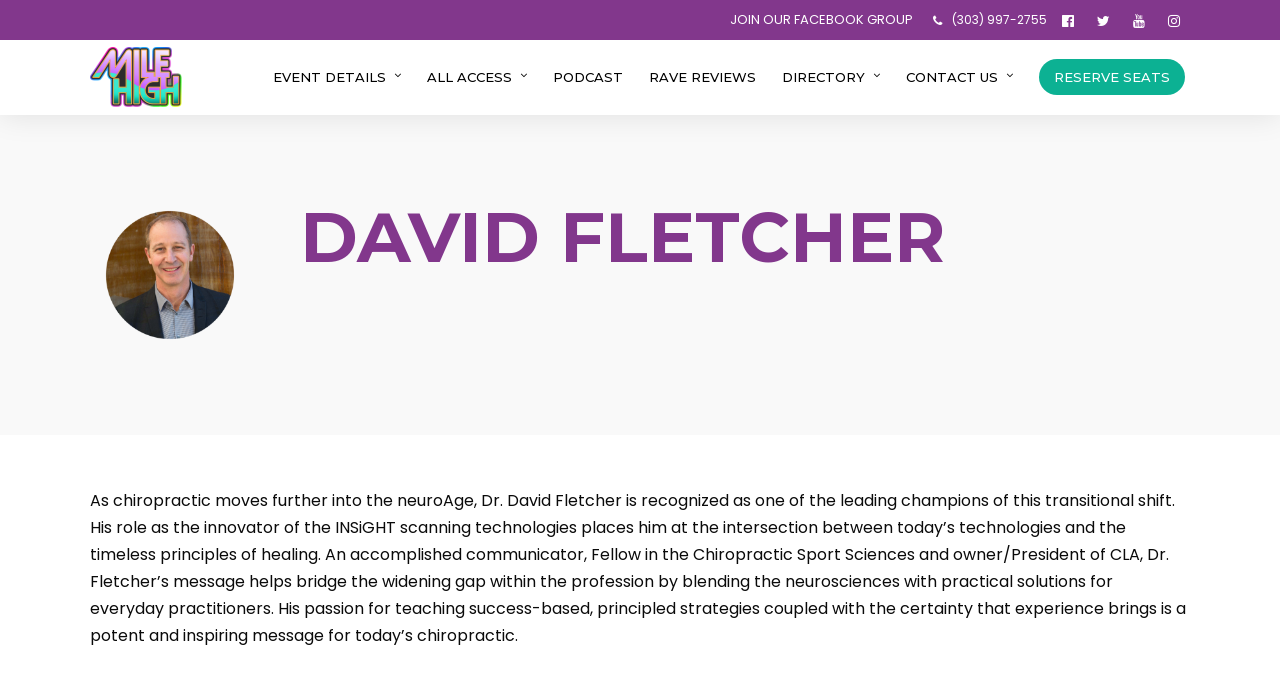

--- FILE ---
content_type: text/html; charset=UTF-8
request_url: https://milehighchiro.org/speaker/david-fletcher/
body_size: 19797
content:
<!DOCTYPE html>
<html lang="en"  data-menu="leftalign">
<head>

<link rel="profile" href="http://gmpg.org/xfn/11" />
<link rel="pingback" href="https://milehighchiro.org/xmlrpc.php" />

 

<meta name='robots' content='index, follow, max-image-preview:large, max-snippet:-1, max-video-preview:-1' />

	<!-- This site is optimized with the Yoast SEO plugin v18.6 - https://yoast.com/wordpress/plugins/seo/ -->
	<title>David Fletcher - Mile High Chiro</title>
	<link rel="canonical" href="https://milehighchiro.org/speaker/david-fletcher/" />
	<meta property="og:locale" content="en_US" />
	<meta property="og:type" content="article" />
	<meta property="og:title" content="David Fletcher - Mile High Chiro" />
	<meta property="og:description" content="As chiropractic moves further into the neuroAge, Dr. David Fletcher is recognized as one of the leading champions of this transitional shift. His role as the innovator of the INSiGHT scanning technologies places him at the intersection between today’s technologies [&hellip;]" />
	<meta property="og:url" content="https://milehighchiro.org/speaker/david-fletcher/" />
	<meta property="og:site_name" content="Mile High Chiro" />
	<meta property="article:modified_time" content="2024-03-01T20:31:53+00:00" />
	<meta property="og:image" content="https://milehighchiro.org/wp-content/uploads/2021/06/David-Fletcher.png" />
	<meta property="og:image:width" content="1080" />
	<meta property="og:image:height" content="1080" />
	<meta property="og:image:type" content="image/png" />
	<meta name="twitter:card" content="summary_large_image" />
	<meta name="twitter:label1" content="Est. reading time" />
	<meta name="twitter:data1" content="1 minute" />
	<script type="application/ld+json" class="yoast-schema-graph">{"@context":"https://schema.org","@graph":[{"@type":"WebSite","@id":"https://milehighchiro.org/#website","url":"https://milehighchiro.org/","name":"Mile High Chiro","description":"The Mile High Weekend is an annual event that brings together chiropractors and their teams from all over the world to deepen their philosophical understanding, expand their vision, enhance their business strategies and train their team","potentialAction":[{"@type":"SearchAction","target":{"@type":"EntryPoint","urlTemplate":"https://milehighchiro.org/?s={search_term_string}"},"query-input":"required name=search_term_string"}],"inLanguage":"en"},{"@type":"ImageObject","@id":"https://milehighchiro.org/speaker/david-fletcher/#primaryimage","inLanguage":"en","url":"https://milehighchiro.org/wp-content/uploads/2021/06/David-Fletcher.png","contentUrl":"https://milehighchiro.org/wp-content/uploads/2021/06/David-Fletcher.png","width":1080,"height":1080},{"@type":"WebPage","@id":"https://milehighchiro.org/speaker/david-fletcher/#webpage","url":"https://milehighchiro.org/speaker/david-fletcher/","name":"David Fletcher - Mile High Chiro","isPartOf":{"@id":"https://milehighchiro.org/#website"},"primaryImageOfPage":{"@id":"https://milehighchiro.org/speaker/david-fletcher/#primaryimage"},"datePublished":"2021-06-24T17:02:17+00:00","dateModified":"2024-03-01T20:31:53+00:00","breadcrumb":{"@id":"https://milehighchiro.org/speaker/david-fletcher/#breadcrumb"},"inLanguage":"en","potentialAction":[{"@type":"ReadAction","target":["https://milehighchiro.org/speaker/david-fletcher/"]}]},{"@type":"BreadcrumbList","@id":"https://milehighchiro.org/speaker/david-fletcher/#breadcrumb","itemListElement":[{"@type":"ListItem","position":1,"name":"Home","item":"https://milehighchiro.org/"},{"@type":"ListItem","position":2,"name":"David Fletcher"}]}]}</script>
	<!-- / Yoast SEO plugin. -->


<script type='application/javascript'>console.log('PixelYourSite Free version 8.2.8');</script>
<link rel='dns-prefetch' href='//www.googletagmanager.com' />
<link rel='dns-prefetch' href='//fonts.googleapis.com' />
<link rel='dns-prefetch' href='//s.w.org' />
<meta charset="UTF-8" /><meta name="viewport" content="width=device-width, initial-scale=1, maximum-scale=1" /><meta name="format-detection" content="telephone=no"><meta property="og:image" content="https://milehighchiro.org/wp-content/uploads/2021/06/David-Fletcher-300x300.png"/><meta property="og:type" content="article" /><meta property="og:title" content="David Fletcher"/><meta property="og:url" content="https://milehighchiro.org/speaker/david-fletcher/"/><meta property="og:description" content=""/>		<script type="text/javascript">
			window._wpemojiSettings = {"baseUrl":"https:\/\/s.w.org\/images\/core\/emoji\/13.1.0\/72x72\/","ext":".png","svgUrl":"https:\/\/s.w.org\/images\/core\/emoji\/13.1.0\/svg\/","svgExt":".svg","source":{"concatemoji":"https:\/\/milehighchiro.org\/wp-includes\/js\/wp-emoji-release.min.js"}};
			!function(e,a,t){var n,r,o,i=a.createElement("canvas"),p=i.getContext&&i.getContext("2d");function s(e,t){var a=String.fromCharCode;p.clearRect(0,0,i.width,i.height),p.fillText(a.apply(this,e),0,0);e=i.toDataURL();return p.clearRect(0,0,i.width,i.height),p.fillText(a.apply(this,t),0,0),e===i.toDataURL()}function c(e){var t=a.createElement("script");t.src=e,t.defer=t.type="text/javascript",a.getElementsByTagName("head")[0].appendChild(t)}for(o=Array("flag","emoji"),t.supports={everything:!0,everythingExceptFlag:!0},r=0;r<o.length;r++)t.supports[o[r]]=function(e){if(!p||!p.fillText)return!1;switch(p.textBaseline="top",p.font="600 32px Arial",e){case"flag":return s([127987,65039,8205,9895,65039],[127987,65039,8203,9895,65039])?!1:!s([55356,56826,55356,56819],[55356,56826,8203,55356,56819])&&!s([55356,57332,56128,56423,56128,56418,56128,56421,56128,56430,56128,56423,56128,56447],[55356,57332,8203,56128,56423,8203,56128,56418,8203,56128,56421,8203,56128,56430,8203,56128,56423,8203,56128,56447]);case"emoji":return!s([10084,65039,8205,55357,56613],[10084,65039,8203,55357,56613])}return!1}(o[r]),t.supports.everything=t.supports.everything&&t.supports[o[r]],"flag"!==o[r]&&(t.supports.everythingExceptFlag=t.supports.everythingExceptFlag&&t.supports[o[r]]);t.supports.everythingExceptFlag=t.supports.everythingExceptFlag&&!t.supports.flag,t.DOMReady=!1,t.readyCallback=function(){t.DOMReady=!0},t.supports.everything||(n=function(){t.readyCallback()},a.addEventListener?(a.addEventListener("DOMContentLoaded",n,!1),e.addEventListener("load",n,!1)):(e.attachEvent("onload",n),a.attachEvent("onreadystatechange",function(){"complete"===a.readyState&&t.readyCallback()})),(n=t.source||{}).concatemoji?c(n.concatemoji):n.wpemoji&&n.twemoji&&(c(n.twemoji),c(n.wpemoji)))}(window,document,window._wpemojiSettings);
		</script>
		<style type="text/css">
img.wp-smiley,
img.emoji {
	display: inline !important;
	border: none !important;
	box-shadow: none !important;
	height: 1em !important;
	width: 1em !important;
	margin: 0 .07em !important;
	vertical-align: -0.1em !important;
	background: none !important;
	padding: 0 !important;
}
</style>
	<link rel='stylesheet' id='wp-block-library-css'  href='https://milehighchiro.org/wp-includes/css/dist/block-library/style.min.css' type='text/css' media='all' />
<link rel='stylesheet' id='contact-form-7-css'  href='https://milehighchiro.org/wp-content/plugins/contact-form-7/includes/css/styles.css' type='text/css' media='all' />
<link rel='stylesheet' id='wordpress-custom-sliding-drawerdrawer-css'  href='https://milehighchiro.org/wp-content/plugins/drawer-sliding/public/css/drawer-slider-main.css' type='text/css' media='all' />
<link rel='stylesheet' id='wordpress-custom-sliding-drawercustom-css'  href='https://milehighchiro.org/wp-content/plugins/drawer-sliding/public/css/wordpress-custom-sliding-drawer-public.css' type='text/css' media='all' />
<link rel='stylesheet' id='rs-plugin-settings-css'  href='https://milehighchiro.org/wp-content/plugins/revslider/public/assets/css/rs6.css' type='text/css' media='all' />
<style id='rs-plugin-settings-inline-css' type='text/css'>
#rs-demo-id {}
</style>
<link rel='stylesheet' id='grandconference-reset-css-css'  href='https://milehighchiro.org/wp-content/themes/grandconference/css/reset.css' type='text/css' media='all' />
<link rel='stylesheet' id='grandconference-wordpress-css-css'  href='https://milehighchiro.org/wp-content/themes/grandconference/css/wordpress.css' type='text/css' media='all' />
<link rel='stylesheet' id='grandconference-animation-css-css'  href='https://milehighchiro.org/wp-content/themes/grandconference/css/animation.css' type='text/css' media='all' />
<link rel='stylesheet' id='ilightbox-css'  href='https://milehighchiro.org/wp-content/themes/grandconference/css/ilightbox/ilightbox.css' type='text/css' media='all' />
<link rel='stylesheet' id='grandconference-jqueryui-css'  href='https://milehighchiro.org/wp-content/themes/grandconference/css/jqueryui/custom.css' type='text/css' media='all' />
<link rel='stylesheet' id='mediaelement-css'  href='https://milehighchiro.org/wp-includes/js/mediaelement/mediaelementplayer-legacy.min.css' type='text/css' media='all' />
<link rel='stylesheet' id='flexslider-css'  href='https://milehighchiro.org/wp-content/themes/grandconference/js/flexslider/flexslider.css' type='text/css' media='all' />
<link rel='stylesheet' id='tooltipster-css'  href='https://milehighchiro.org/wp-content/themes/grandconference/css/tooltipster.css' type='text/css' media='all' />
<link rel='stylesheet' id='odometer-theme-css'  href='https://milehighchiro.org/wp-content/themes/grandconference/css/odometer-theme-minimal.css' type='text/css' media='all' />
<link rel='stylesheet' id='grandconference-screen-css'  href='https://milehighchiro.org/wp-content/themes/grandconference/css/screen.css' type='text/css' media='all' />
<link rel='stylesheet' id='grandconference-leftalignmenu-css'  href='https://milehighchiro.org/wp-content/themes/grandconference/css/menus/leftalignmenu.css' type='text/css' media='all' />
<link rel='stylesheet' id='fontawesome-css'  href='https://milehighchiro.org/wp-content/themes/grandconference/css/font-awesome.min.css' type='text/css' media='all' />
<link rel='stylesheet' id='themify-icons-css'  href='https://milehighchiro.org/wp-content/themes/grandconference/css/themify-icons.css' type='text/css' media='all' />
<link rel='stylesheet' id='grandconference-script-custom-css-css'  href='https://milehighchiro.org/wp-admin/admin-ajax.php?action=grandconference_custom_css' type='text/css' media='all' />
<link rel='stylesheet' id='meks_instagram-widget-styles-css'  href='https://milehighchiro.org/wp-content/plugins/meks-easy-instagram-widget/css/widget.css' type='text/css' media='all' />
<link rel='stylesheet' id='themify-shortcodes-css'  href='https://milehighchiro.org/wp-content/plugins/themify-shortcodes/assets/styles.css' type='text/css' media='all' />
<link rel='stylesheet' id='grandconference-script-responsive-css-css'  href='https://milehighchiro.org/wp-content/themes/grandconference/css/grid.css' type='text/css' media='all' />
<link rel='stylesheet' id='kirki_google_fonts-css'  href='https://fonts.googleapis.com/css?family=Poppins%3A400%2C700%2C500%2C500%2C500%2C700%2C500%2C700%2C100%2C100italic%2C200%2C200italic%2C300%2C300italic%2Cregular%2Citalic%2C500%2C500italic%2C600%2C600italic%2C700%2C700italic%2C800%2C800italic%2C900%2C900italic%7CMontserrat%3A700%2C500%2C500%2C500%2C700%2C500%2C700%2C100%2C100italic%2C200%2C200italic%2C300%2C300italic%2Cregular%2Citalic%2C500%2C500italic%2C600%2C600italic%2C700%2C700italic%2C800%2C800italic%2C900%2C900italic&#038;subset' type='text/css' media='all' />
<link rel='stylesheet' id='kirki-styles-global-css'  href='https://milehighchiro.org/wp-content/themes/grandconference/modules/kirki/assets/css/kirki-styles.css' type='text/css' media='all' />
<style id='kirki-styles-global-inline-css' type='text/css'>
body, input[type=text], input[type=password], input[type=email], input[type=url], input[type=date], input[type=tel], input.wpcf7-text, .woocommerce table.cart td.actions .coupon .input-text, .woocommerce-page table.cart td.actions .coupon .input-text, .woocommerce #content table.cart td.actions .coupon .input-text, .woocommerce-page #content table.cart td.actions .coupon .input-text, select, textarea{font-family:Poppins, Helvetica, Arial, sans-serif;}body, input[type=text], input[type=password], input[type=email], input[type=url], input[type=date], input[type=tel], input.wpcf7-text, .woocommerce table.cart td.actions .coupon .input-text, .woocommerce-page table.cart td.actions .coupon .input-text, .woocommerce #content table.cart td.actions .coupon .input-text, .woocommerce-page #content table.cart td.actions .coupon .input-text, select, input[type=submit], input[type=button], a.button, .button{font-size:16px;font-weight:400;}h1, h2, h3, h4, h5, h6, h7, .post_quote_title, label, strong[itemprop="author"], #page_content_wrapper .posts.blog li a, .page_content_wrapper .posts.blog li a, .readmore, .post_detail.single_post, .page_tagline, #gallery_caption .tg_caption .tg_desc, #filter_selected, #autocomplete li strong, .post_detail.single_post a, .post_detail.single_post a:hover,.post_detail.single_post a:active, blockquote, .sidebar_widget li.widget_products, #copyright, #footer_menu li a, #footer ul.sidebar_widget li ul.posts.blog li a, .woocommerce-page table.cart th, table.shop_table thead tr th, .woocommerce-page div.product .woocommerce-tabs ul.tabs li a, .woocommerce ul.products li.product .price{font-family:Montserrat, Helvetica, Arial, sans-serif;}h1, h2, h3, h4, h5, h6, h7, #autocomplete li strong{font-weight:700;letter-spacing:0px;}h1{font-size:36px;}h2{font-size:32px;}h3{font-size:24px;}h4{font-size:20px;}h5{font-size:18px;}h6{font-size:16px;}#page_caption h1, .ppb_title, .post_caption h1, .ppb_speaker_grid .speaker_info_wrapper h3, .ppb_speaker_grid .speaker_info_wrapper h4, .ppb_speaker_classic .speaker_info_wrapper h3, .ppb_speaker_classic .speaker_info_wrapper h4{font-size:18px;color:#82378c;}body, #wrapper, #page_content_wrapper.fixed, #gallery_lightbox h2, .slider_wrapper .gallery_image_caption h2, #body_loading_screen, h3#reply-title span, .overlay_gallery_wrapper, .pricing_wrapper_border, .pagination a, .pagination span, #captcha-wrap .text-box input, .flex-direction-nav a, .blog_promo_title h6, #supersized li, #gallery_caption .tg_caption, #horizontal_gallery_wrapper .image_caption, .scheduleday_wrapper li .expandable, .scheduleday_wrapper li .session_content_wrapper{background-color:#ffffff;}body, .pagination a, #gallery_lightbox h2, .slider_wrapper .gallery_image_caption h2, .post_info a, #page_content_wrapper.split #copyright, .page_content_wrapper.split #copyright, .ui-state-default a, .ui-state-default a:link, .ui-state-default a:visited, .readmore, .woocommerce-MyAccount-navigation ul a{color:#0a0a0a;}::selection{background-color:#0a0a0a;}::-webkit-input-placeholder{color:#0a0a0a;}::-moz-placeholder{color:#0a0a0a;}:-ms-input-placeholder{color:#0a0a0a;}a, .skin_color{color:#0cb193;}.flex-control-paging li a.flex-active{background-color:#0cb193;border-color:#0cb193;}a:hover, a:active, .post_info_comment a i, {color:#0cb193;}.post_excerpt.post_tag a:hover, input[type=button]:hover, input[type=submit]:hover, a.button:hover, .button:hover, .button.submit, a.button.white:hover, .button.white:hover, a.button.white:active, .button.white:active{background:#0cb193;border-color:#0cb193;}h1, h2, h3, h4, h5, h6, h7, pre, code, tt, blockquote, .post_header h5 a, .post_header h3 a, .post_header.grid h6 a, .post_header.fullwidth h4 a, .post_header h5 a, blockquote, .site_loading_logo_item i, .ppb_subtitle, .woocommerce .woocommerce-ordering select, .woocommerce #page_content_wrapper a.button, .woocommerce.columns-4 ul.products li.product a.add_to_cart_button, .woocommerce.columns-4 ul.products li.product a.add_to_cart_button:hover, .ui-accordion .ui-accordion-header a, .tabs .ui-state-active a, body.woocommerce div.product .woocommerce-tabs ul.tabs li.active a, body.woocommerce-page div.product .woocommerce-tabs ul.tabs li.active a, body.woocommerce #content div.product .woocommerce-tabs ul.tabs li.active a, body.woocommerce-page #content div.product .woocommerce-tabs ul.tabs li.active a, .woocommerce div.product .woocommerce-tabs ul.tabs li a, .post_header h5 a, .post_header h6 a, .flex-direction-nav a:before, .social_share_button_wrapper .social_post_view .view_number, .social_share_button_wrapper .social_post_share_count .share_number, .portfolio_post_previous a, .portfolio_post_next a, #filter_selected, #autocomplete li strong, .post_detail.single_post a, .post_detail.single_post a:hover,.post_detail.single_post a:active, .ticket_wrapper li.price_row, .themelink{color:#0cb193;}body.page.page-template-gallery-archive-split-screen-php #fp-nav li .active span, body.tax-gallerycat #fp-nav li .active span, body.page.page-template-portfolio-fullscreen-split-screen-php #fp-nav li .active span, body.page.tax-portfolioset #fp-nav li .active span, body.page.page-template-gallery-archive-split-screen-php #fp-nav ul li a span, body.tax-gallerycat #fp-nav ul li a span, body.page.page-template-portfolio-fullscreen-split-screen-php #fp-nav ul li a span, body.page.tax-portfolioset #fp-nav ul li a span{background-color:#0cb193;}#social_share_wrapper, hr, #social_share_wrapper, .post.type-post, #page_content_wrapper .sidebar .content .sidebar_widget li h2.widgettitle, h2.widgettitle, h5.widgettitle, .comment .right, .widget_tag_cloud div a, .meta-tags a, .tag_cloud a, #footer, #post_more_wrapper, .woocommerce ul.products li.product, .woocommerce-page ul.products li.product, .woocommerce ul.products li.product .price, .woocommerce-page ul.products li.product .price, #page_content_wrapper .inner .sidebar_content, #page_content_wrapper .inner .sidebar_content.left_sidebar, .ajax_close, .ajax_next, .ajax_prev, .portfolio_next, .portfolio_prev, .portfolio_next_prev_wrapper.video .portfolio_prev, .portfolio_next_prev_wrapper.video .portfolio_next, .separated, .blog_next_prev_wrapper, #post_more_wrapper h5, #ajax_portfolio_wrapper.hidding, #ajax_portfolio_wrapper.visible, .tabs.vertical .ui-tabs-panel, .ui-tabs.vertical.right .ui-tabs-nav li, .woocommerce div.product .woocommerce-tabs ul.tabs li, .woocommerce #content div.product .woocommerce-tabs ul.tabs li, .woocommerce-page div.product .woocommerce-tabs ul.tabs li, .woocommerce-page #content div.product .woocommerce-tabs ul.tabs li, .woocommerce div.product .woocommerce-tabs .panel, .woocommerce-page div.product .woocommerce-tabs .panel, .woocommerce #content div.product .woocommerce-tabs .panel, .woocommerce-page #content div.product .woocommerce-tabs .panel, .woocommerce table.shop_table, .woocommerce-page table.shop_table, table tr td, .woocommerce .cart-collaterals .cart_totals, .woocommerce-page .cart-collaterals .cart_totals, .woocommerce .cart-collaterals .shipping_calculator, .woocommerce-page .cart-collaterals .shipping_calculator, .woocommerce .cart-collaterals .cart_totals tr td, .woocommerce .cart-collaterals .cart_totals tr th, .woocommerce-page .cart-collaterals .cart_totals tr td, .woocommerce-page .cart-collaterals .cart_totals tr th, table tr th, .woocommerce #payment, .woocommerce-page #payment, .woocommerce #payment ul.payment_methods li, .woocommerce-page #payment ul.payment_methods li, .woocommerce #payment div.form-row, .woocommerce-page #payment div.form-row, .ui-tabs li:first-child, .ui-tabs .ui-tabs-nav li, .ui-tabs.vertical .ui-tabs-nav li, .ui-tabs.vertical.right .ui-tabs-nav li.ui-state-active, .ui-tabs.vertical .ui-tabs-nav li:last-child, #page_content_wrapper .inner .sidebar_wrapper ul.sidebar_widget li.widget_nav_menu ul.menu li.current-menu-item a, .page_content_wrapper .inner .sidebar_wrapper ul.sidebar_widget li.widget_nav_menu ul.menu li.current-menu-item a, .pricing_wrapper, .pricing_wrapper li, .ui-accordion .ui-accordion-header, .ui-accordion .ui-accordion-content, #page_content_wrapper .sidebar .content .sidebar_widget li h2.widgettitle:before, h2.widgettitle:before, #autocomplete, .ppb_blog_minimal .one_third_bg, #page_content_wrapper .sidebar .content .sidebar_widget li h2.widgettitle, h2.widgettitle, h5.event_title, .tabs .ui-tabs-panel, .ui-tabs .ui-tabs-nav li, .ui-tabs li:first-child, .ui-tabs.vertical .ui-tabs-nav li:last-child, .woocommerce .woocommerce-ordering select, .woocommerce div.product .woocommerce-tabs ul.tabs li.active, .woocommerce-page div.product .woocommerce-tabs ul.tabs li.active, .woocommerce #content div.product .woocommerce-tabs ul.tabs li.active, .woocommerce-page #content div.product .woocommerce-tabs ul.tabs li.active, .woocommerce-page table.cart th, table.shop_table thead tr th, hr.title_break, .overlay_gallery_border, #page_content_wrapper.split #copyright, .page_content_wrapper.split #copyright, .post.type-post, .events.type-events, h5.event_title, .post_header h5.event_title, .client_archive_wrapper, #page_content_wrapper .sidebar .content .sidebar_widget li.widget, .page_content_wrapper .sidebar .content .sidebar_widget li.widget, hr.title_break.bold, blockquote, .social_share_button_wrapper, .social_share_button_wrapper, body:not(.single) .post_wrapper, .themeborder, .scheduleday_wrapper li{border-color:#dce0e0;}.scheduleday_wrapper li.scheduleday_title, .scheduleday_wrapper.tab{background:#0cb193;}.scheduleday_wrapper.tab li.scheduleday_title.active{background:#0cb193;}input[type=text], input[type=password], input[type=email], input[type=url], input[type=tel], input[type=date], textarea, select{background-color:#ffffff;color:#000000;border-color:#dce0e0;}input[type=text]:focus, input[type=password]:focus, input[type=email]:focus, input[type=url]:focus, input[type=date]:focus, textarea:focus{border-color:#0a0a0a;}input[type=submit], input[type=button], a.button, .button, .woocommerce .page_slider a.button, a.button.fullwidth, .woocommerce-page div.product form.cart .button, .woocommerce #respond input#submit.alt, .woocommerce a.button.alt, .woocommerce button.button.alt, .woocommerce input.button.alt{font-family:Montserrat, Helvetica, Arial, sans-serif;}input[type=submit], input[type=button], a.button, .button, .pagination span, .pagination a:hover, .woocommerce .footer_bar .button, .woocommerce .footer_bar .button:hover, .woocommerce-page div.product form.cart .button, .woocommerce #respond input#submit.alt, .woocommerce a.button.alt, .woocommerce button.button.alt, .woocommerce input.button.alt, .post_type_icon, .filter li a:hover, .filter li a.active, #portfolio_wall_filters li a.active,  #portfolio_wall_filters li a:hover, .comment_box, .one_half.gallery2 .portfolio_type_wrapper, .one_third.gallery3 .portfolio_type_wrapper, .one_fourth.gallery4 .portfolio_type_wrapper, .one_fifth.gallery5 .portfolio_type_wrapper, .portfolio_type_wrapper, .post_share_text, #close_share, .widget_tag_cloud div a:hover, .ui-accordion .ui-accordion-header .ui-icon, .mobile_menu_wrapper #mobile_menu_close.button, .clock_bg, .session_filters li a.active, .session_filters li a:hover, #toTop, .mobile_menu_wrapper #close_mobile_menu{background-color:#0cb193;}.pagination span, .pagination a:hover, .button.ghost, .button.ghost:hover, .button.ghost:active, blockquote:after, .woocommerce-MyAccount-navigation ul li.is-active{border-color:#0cb193;}.comment_box:before, .comment_box:after{border-top-color:#0cb193;}.button.ghost, .button.ghost:hover, .button.ghost:active, .infinite_load_more, blockquote:before, .woocommerce-MyAccount-navigation ul li.is-active a{color:#0cb193;}input[type=submit], input[type=button], a.button, .button, .pagination a:hover, .woocommerce .footer_bar .button , .woocommerce .footer_bar .button:hover, .woocommerce-page div.product form.cart .button, .woocommerce #respond input#submit.alt, .woocommerce a.button.alt, .woocommerce button.button.alt, .woocommerce input.button.alt, .post_type_icon, .filter li a:hover, .filter li a.active, #portfolio_wall_filters li a.active,  #portfolio_wall_filters li a:hover, .comment_box, .one_half.gallery2 .portfolio_type_wrapper, .one_third.gallery3 .portfolio_type_wrapper, .one_fourth.gallery4 .portfolio_type_wrapper, .one_fifth.gallery5 .portfolio_type_wrapper, .portfolio_type_wrapper, .post_share_text, #close_share, .widget_tag_cloud div a:hover, .ui-accordion .ui-accordion-header .ui-icon, .mobile_menu_wrapper #mobile_menu_close.button, #toTop{color:#ffffff;}input[type=submit], input[type=button], a.button, .button, .pagination a:hover, .woocommerce .footer_bar .button , .woocommerce .footer_bar .button:hover, .woocommerce-page div.product form.cart .button, .woocommerce #respond input#submit.alt, .woocommerce a.button.alt, .woocommerce button.button.alt, .woocommerce input.button.alt, .infinite_load_more, .post_share_text, #close_share, .widget_tag_cloud div a:hover, .mobile_menu_wrapper #close_mobile_menu, .mobile_menu_wrapper #mobile_menu_close.button{border-color:#0cb193;}.frame_top, .frame_bottom, .frame_left, .frame_right{background:#ff2d55;}body.tg_boxed{background-color:#f0f0f0;}#menu_wrapper .nav ul li a, #menu_wrapper div .nav li > a{font-family:Montserrat, Helvetica, Arial, sans-serif;letter-spacing:0px;text-transform:uppercase;}#menu_wrapper .nav ul li a, #menu_wrapper div .nav li > a, .header_cart_wrapper i{font-size:13px;}#menu_wrapper .nav ul li a, #menu_wrapper div .nav li > a, html[data-menu=centeralogo] #logo_right_button{padding-top:26px;padding-bottom:26px;}#menu_wrapper .nav ul li a, #menu_wrapper div .nav li > a, #get_ticket.button.ghost{font-weight:500;}.top_bar{background-color:#ffffff;}#menu_wrapper .nav ul li a, #menu_wrapper div .nav li > a, #mobile_nav_icon, #logo_wrapper .social_wrapper ul li a{color:#000000;}#mobile_nav_icon{border-color:#000000;}#menu_wrapper .nav ul li a.hover, #menu_wrapper .nav ul li a:hover, #menu_wrapper div .nav li a.hover, #menu_wrapper div .nav li a:hover, .header_cart_wrapper a:hover, #page_share:hover, #logo_wrapper .social_wrapper ul li a:hover{color:#82378c;}#menu_wrapper div .nav > li.current-menu-item > a, #menu_wrapper div .nav > li.current-menu-parent > a, #menu_wrapper div .nav > li.current-menu-ancestor > a, #menu_wrapper div .nav li ul li.current-menu-item a, #menu_wrapper div .nav li.current-menu-parent  ul li.current-menu-item a, #logo_wrapper .social_wrapper ul li a:active{color:#82378c;}.top_bar, #page_caption, #nav_wrapper{border-color:#ffffff;}#menu_wrapper .nav ul li ul li a, #menu_wrapper div .nav li ul li a, #menu_wrapper div .nav li.current-menu-parent ul li a{font-size:13px;font-weight:500;letter-spacing:0px;text-transform:uppercase;}#menu_wrapper .nav ul li ul li a, #menu_wrapper div .nav li ul li a, #menu_wrapper div .nav li.current-menu-parent ul li a, #menu_wrapper div .nav li.current-menu-parent ul li.current-menu-item a, #menu_wrapper .nav ul li.megamenu ul li ul li a, #menu_wrapper div .nav li.megamenu ul li ul li a{color:#000000;}#menu_wrapper .nav ul li ul li a:hover, #menu_wrapper div .nav li ul li a:hover, #menu_wrapper div .nav li.current-menu-parent ul li a:hover, #menu_wrapper .nav ul li.megamenu ul li ul li a:hover, #menu_wrapper div .nav li.megamenu ul li ul li a:hover, #menu_wrapper .nav ul li.megamenu ul li ul li a:active, #menu_wrapper div .nav li.megamenu ul li ul li a:active, #menu_wrapper div .nav li.current-menu-parent ul li.current-menu-item  a:hover{color:#82378c;}#menu_wrapper .nav ul li ul li a:hover, #menu_wrapper div .nav li ul li a:hover, #menu_wrapper div .nav li.current-menu-parent ul li a:hover, #menu_wrapper .nav ul li.megamenu ul li ul li a:hover, #menu_wrapper div .nav li.megamenu ul li ul li a:hover, #menu_wrapper .nav ul li.megamenu ul li ul li a:active, #menu_wrapper div .nav li.megamenu ul li ul li a:active{background:#ffffff;}#menu_wrapper .nav ul li ul, #menu_wrapper div .nav li ul{background:#ffffff;border-color:#dce0e0;}#menu_wrapper div .nav li.megamenu ul li > a, #menu_wrapper div .nav li.megamenu ul li > a:hover, #menu_wrapper div .nav li.megamenu ul li > a:active, #menu_wrapper div .nav li.megamenu ul li.current-menu-item > a{color:#000000;}#menu_wrapper div .nav li.megamenu ul li{border-color:#dce0e0;}.above_top_bar{background:#82378c;}#top_menu li a, .top_contact_info, .top_contact_info i, .top_contact_info a, .top_contact_info a:hover, .top_contact_info a:active{color:#ffffff;}.mobile_menu_wrapper{width:330px;background-color:#ffffff;}.mobile_main_nav li a, #sub_menu li a{font-family:Montserrat, Helvetica, Arial, sans-serif;font-size:20px;line-height:1.5em;font-weight:500;text-transform:uppercase;letter-spacing:1px;}.mobile_menu_wrapper, .mobile_menu_wrapper h2.widgettitle, .mobile_menu_wrapper .sidebar_widget{text-align:left;}.mobile_main_nav li a, #sub_menu li a, .mobile_menu_wrapper .sidebar_wrapper a, .mobile_menu_wrapper .sidebar_wrapper, #close_mobile_menu i, .mobile_menu_wrapper .social_wrapper ul li a, html[data-menu=hammenufull] #copyright{color:#000000;}.mobile_main_nav li a:hover, .mobile_main_nav li a:active, #sub_menu li a:hover, #sub_menu li a:active, .mobile_menu_wrapper .sidebar_wrapper h2.widgettitle, .mobile_menu_wrapper .social_wrapper ul li a:hover{color:#82378c;}.mobile_menu_wrapper #searchform input[type=text]{background:#ffffff;}.mobile_menu_wrapper #searchform input[type=text], .mobile_menu_wrapper #searchform button i{color:#222222;}.mobile_menu_wrapper #searchform ::-webkit-input-placeholder{color:#222222;}.mobile_menu_wrapper #searchform ::-moz-placeholder{color:#222222;}.mobile_menu_wrapper #searchform :-ms-input-placeholder{color:#222222;}#page_caption.hasbg{height:550px;}#page_caption{background-color:#f9f9f9;padding-top:80px;padding-bottom:80px;}#page_caption h1, .ppb_title{font-size:70px;}#page_caption h1, .ppb_title, .post_caption h1{font-weight:700;text-transform:uppercase;letter-spacing:0px;}#page_caption h1, .post_caption h1{line-height:1.2em;}#page_caption h1, .ppb_title, .post_caption h1, .page_tagline{text-align:left;}h2.ppb_title{font-size:36px;text-transform:none;}.ppb_title{line-height:1.2em;}.page_tagline, .thumb_content span, .portfolio_desc .portfolio_excerpt, .testimonial_customer_position, .testimonial_customer_company, .post_detail.single_post, #gallery_caption .tg_caption .tg_desc{color:#c6c6c6;}.page_tagline, .post_detail, .thumb_content span, .portfolio_desc .portfolio_excerpt, .testimonial_customer_position, .testimonial_customer_company{font-size:20px;}.page_tagline{font-weight:500;}.portfolio_desc .portfolio_excerpt, .testimonial_customer_position, .testimonial_customer_company{letter-spacing:0px;}.page_tagline, .post_header .post_detail, .recent_post_detail, .post_detail, .thumb_content span, .portfolio_desc .portfolio_excerpt, .testimonial_customer_position, .testimonial_customer_company{text-transform:none;}#page_content_wrapper .sidebar .content .sidebar_widget li h2.widgettitle, h2.widgettitle, h5.widgettitle{font-family:Montserrat, Helvetica, Arial, sans-serif;font-size:18px;font-weight:700;letter-spacing:0px;text-transform:none;border-width:1px;color:#82378c;}#page_content_wrapper .inner .sidebar_wrapper .sidebar .content, .page_content_wrapper .inner .sidebar_wrapper .sidebar .content{color:#7a7a7a;}#page_content_wrapper .inner .sidebar_wrapper a:not(.button), .page_content_wrapper .inner .sidebar_wrapper a:not(.button){color:#e2e2e2;}#page_content_wrapper .inner .sidebar_wrapper a:hover:not(.button), #page_content_wrapper .inner .sidebar_wrapper a:active:not(.button), .page_content_wrapper .inner .sidebar_wrapper a:hover:not(.button), .page_content_wrapper .inner .sidebar_wrapper a:active:not(.button){color:#82378c;}.footer_bar, #footer{background-color:#262526;}#footer, #copyright, #footer_menu li a, #footer_menu li a:hover, #footer_menu li a:active{color:#cccccc;}#copyright a, #copyright a:active, #footer a, #footer a:active, #footer .sidebar_widget li h2.widgettitle{color:#ffffff;}#copyright a:hover, #footer a:hover, .social_wrapper ul li a:hover{color:#0cb193;}.footer_bar_wrapper, .footer_bar{border-color:#222222;}.footer_bar_wrapper .social_wrapper ul li a{color:#262526;}
</style>
<link rel='stylesheet' id='ecs-styles-css'  href='https://milehighchiro.org/wp-content/plugins/ele-custom-skin/assets/css/ecs-style.css' type='text/css' media='all' />
<script type='text/javascript' src='https://milehighchiro.org/wp-includes/js/jquery/jquery.min.js' id='jquery-core-js'></script>
<script type='text/javascript' src='https://milehighchiro.org/wp-includes/js/jquery/jquery-migrate.min.js' id='jquery-migrate-js'></script>
<script type='text/javascript' id='wordpress-custom-sliding-drawerdrawer-js-extra'>
/* <![CDATA[ */
var publick_ajaxurl = "https:\/\/milehighchiro.org\/wp-admin\/admin-ajax.php";
/* ]]> */
</script>
<script type='text/javascript' src='https://milehighchiro.org/wp-content/plugins/drawer-sliding/public/js/drawer.js' id='wordpress-custom-sliding-drawerdrawer-js'></script>
<script type='text/javascript' id='wordpress-custom-sliding-drawercustom-js-extra'>
/* <![CDATA[ */
var drawer_object = {"drawer_id":[19043]};
/* ]]> */
</script>
<script type='text/javascript' src='https://milehighchiro.org/wp-content/plugins/drawer-sliding/public/js/wordpress-custom-sliding-drawer-public.js' id='wordpress-custom-sliding-drawercustom-js'></script>
<script type='text/javascript' src='https://milehighchiro.org/wp-content/plugins/revslider/public/assets/js/rbtools.min.js' id='tp-tools-js'></script>
<script type='text/javascript' src='https://milehighchiro.org/wp-content/plugins/revslider/public/assets/js/rs6.min.js' id='revmin-js'></script>
<script type='text/javascript' src='https://milehighchiro.org/wp-content/plugins/pixelyoursite/dist/scripts/jquery.bind-first-0.2.3.min.js' id='jquery-bind-first-js'></script>
<script type='text/javascript' src='https://milehighchiro.org/wp-content/plugins/pixelyoursite/dist/scripts/js.cookie-2.1.3.min.js' id='js-cookie-js'></script>
<script type='text/javascript' id='pys-js-extra'>
/* <![CDATA[ */
var pysOptions = {"staticEvents":{"facebook":{"PageView":[{"delay":0,"type":"static","name":"PageView","pixelIds":["581129752017466"],"params":{"page_title":"David Fletcher","post_type":"speaker","post_id":13424,"plugin":"PixelYourSite","user_role":"guest","event_url":"milehighchiro.org\/speaker\/david-fletcher\/"},"e_id":"init_event","ids":[],"hasTimeWindow":false,"timeWindow":0,"eventID":"","woo_order":"","edd_order":""}]}},"dynamicEvents":{"signal_form":{"facebook":{"delay":0,"type":"dyn","name":"Signal","pixelIds":["581129752017466"],"params":{"event_action":"Form","page_title":"David Fletcher","post_type":"speaker","post_id":13424,"plugin":"PixelYourSite","user_role":"guest","event_url":"milehighchiro.org\/speaker\/david-fletcher\/"},"e_id":"signal_form","ids":[],"hasTimeWindow":false,"timeWindow":0,"eventID":"","woo_order":"","edd_order":""}},"signal_download":{"facebook":{"delay":0,"type":"dyn","name":"Signal","extensions":["","doc","exe","js","pdf","ppt","tgz","zip","xls"],"pixelIds":["581129752017466"],"params":{"event_action":"Download","page_title":"David Fletcher","post_type":"speaker","post_id":13424,"plugin":"PixelYourSite","user_role":"guest","event_url":"milehighchiro.org\/speaker\/david-fletcher\/"},"e_id":"signal_download","ids":[],"hasTimeWindow":false,"timeWindow":0,"eventID":"","woo_order":"","edd_order":""}},"signal_comment":{"facebook":{"delay":0,"type":"dyn","name":"Signal","pixelIds":["581129752017466"],"params":{"event_action":"Comment","page_title":"David Fletcher","post_type":"speaker","post_id":13424,"plugin":"PixelYourSite","user_role":"guest","event_url":"milehighchiro.org\/speaker\/david-fletcher\/"},"e_id":"signal_comment","ids":[],"hasTimeWindow":false,"timeWindow":0,"eventID":"","woo_order":"","edd_order":""}}},"triggerEvents":[],"triggerEventTypes":[],"facebook":{"pixelIds":["581129752017466"],"advancedMatching":[],"removeMetadata":false,"contentParams":{"post_type":"speaker","post_id":13424,"content_name":"David Fletcher","tags":"","categories":"Main Speakers, Speakers 2024"},"commentEventEnabled":true,"wooVariableAsSimple":false,"downloadEnabled":true,"formEventEnabled":true,"ajaxForServerEvent":true,"serverApiEnabled":false,"wooCRSendFromServer":false},"debug":"","siteUrl":"https:\/\/milehighchiro.org","ajaxUrl":"https:\/\/milehighchiro.org\/wp-admin\/admin-ajax.php","enable_remove_download_url_param":"1","gdpr":{"ajax_enabled":false,"all_disabled_by_api":false,"facebook_disabled_by_api":false,"analytics_disabled_by_api":false,"google_ads_disabled_by_api":false,"pinterest_disabled_by_api":false,"bing_disabled_by_api":false,"facebook_prior_consent_enabled":true,"analytics_prior_consent_enabled":true,"google_ads_prior_consent_enabled":null,"pinterest_prior_consent_enabled":true,"bing_prior_consent_enabled":true,"cookiebot_integration_enabled":false,"cookiebot_facebook_consent_category":"marketing","cookiebot_analytics_consent_category":"statistics","cookiebot_google_ads_consent_category":null,"cookiebot_pinterest_consent_category":"marketing","cookiebot_bing_consent_category":"marketing","consent_magic_integration_enabled":false,"real_cookie_banner_integration_enabled":false,"cookie_notice_integration_enabled":false,"cookie_law_info_integration_enabled":false},"edd":{"enabled":false},"woo":{"enabled":false}};
/* ]]> */
</script>
<script type='text/javascript' src='https://milehighchiro.org/wp-content/plugins/pixelyoursite/dist/scripts/public.js' id='pys-js'></script>

<!-- Google Analytics snippet added by Site Kit -->
<script type='text/javascript' src='https://www.googletagmanager.com/gtag/js?id=UA-63295827-2' id='google_gtagjs-js' async></script>
<script type='text/javascript' id='google_gtagjs-js-after'>
window.dataLayer = window.dataLayer || [];function gtag(){dataLayer.push(arguments);}
gtag('set', 'linker', {"domains":["milehighchiro.org"]} );
gtag("js", new Date());
gtag("set", "developer_id.dZTNiMT", true);
gtag("config", "UA-63295827-2", {"anonymize_ip":true});
gtag("config", "G-EZQVBRJ618");
</script>

<!-- End Google Analytics snippet added by Site Kit -->
<script type='text/javascript' id='ecs_ajax_load-js-extra'>
/* <![CDATA[ */
var ecs_ajax_params = {"ajaxurl":"https:\/\/milehighchiro.org\/wp-admin\/admin-ajax.php","posts":"{\"page\":0,\"speaker\":\"david-fletcher\",\"post_type\":\"speaker\",\"name\":\"david-fletcher\",\"error\":\"\",\"m\":\"\",\"p\":0,\"post_parent\":\"\",\"subpost\":\"\",\"subpost_id\":\"\",\"attachment\":\"\",\"attachment_id\":0,\"pagename\":\"\",\"page_id\":0,\"second\":\"\",\"minute\":\"\",\"hour\":\"\",\"day\":0,\"monthnum\":0,\"year\":0,\"w\":0,\"category_name\":\"\",\"tag\":\"\",\"cat\":\"\",\"tag_id\":\"\",\"author\":\"\",\"author_name\":\"\",\"feed\":\"\",\"tb\":\"\",\"paged\":0,\"meta_key\":\"\",\"meta_value\":\"\",\"preview\":\"\",\"s\":\"\",\"sentence\":\"\",\"title\":\"\",\"fields\":\"\",\"menu_order\":\"\",\"embed\":\"\",\"category__in\":[],\"category__not_in\":[],\"category__and\":[],\"post__in\":[],\"post__not_in\":[],\"post_name__in\":[],\"tag__in\":[],\"tag__not_in\":[],\"tag__and\":[],\"tag_slug__in\":[],\"tag_slug__and\":[],\"post_parent__in\":[],\"post_parent__not_in\":[],\"author__in\":[],\"author__not_in\":[],\"ignore_sticky_posts\":false,\"suppress_filters\":false,\"cache_results\":true,\"update_post_term_cache\":true,\"lazy_load_term_meta\":true,\"update_post_meta_cache\":true,\"posts_per_page\":6,\"nopaging\":false,\"comments_per_page\":\"50\",\"no_found_rows\":false,\"order\":\"DESC\"}"};
/* ]]> */
</script>
<script type='text/javascript' src='https://milehighchiro.org/wp-content/plugins/ele-custom-skin/assets/js/ecs_ajax_pagination.js' id='ecs_ajax_load-js'></script>
<script type='text/javascript' src='https://milehighchiro.org/wp-content/plugins/ele-custom-skin/assets/js/ecs.js' id='ecs-script-js'></script>
<link rel="https://api.w.org/" href="https://milehighchiro.org/wp-json/" /><link rel="EditURI" type="application/rsd+xml" title="RSD" href="https://milehighchiro.org/xmlrpc.php?rsd" />
<link rel="wlwmanifest" type="application/wlwmanifest+xml" href="https://milehighchiro.org/wp-includes/wlwmanifest.xml" /> 
<meta name="generator" content="WordPress 5.8.12" />
<link rel='shortlink' href='https://milehighchiro.org/?p=13424' />
<link rel="alternate" type="application/json+oembed" href="https://milehighchiro.org/wp-json/oembed/1.0/embed?url=https%3A%2F%2Fmilehighchiro.org%2Fspeaker%2Fdavid-fletcher%2F" />
<link rel="alternate" type="text/xml+oembed" href="https://milehighchiro.org/wp-json/oembed/1.0/embed?url=https%3A%2F%2Fmilehighchiro.org%2Fspeaker%2Fdavid-fletcher%2F&#038;format=xml" />
			<script type="text/javascript">
				YCD_VERSION=2.18			</script>
						<style type="text/css">
					@font-face {font-family: "Antimatrix-BWBVw";font-display: auto;font-fallback: ;font-weight: 400;src: url(https://milehighchiro.org/wp-content/uploads/2021/12/Antimatrix-BWBVw.ttf) format('TrueType');} @font-face {font-family: "JMH Typewriter";font-display: auto;font-fallback: ;font-weight: 400;src: url(https://milehighchiro.org/wp-content/uploads/2021/12/JMH-Typewriter.ttf) format('TrueType');} @font-face {font-family: "Pirulen Rg";font-display: optional;font-fallback: ;font-weight: 400;src: url(https://milehighchiro.org/wp-content/uploads/2021/12/pirulen-rg.otf) format('OpenType');}				</style>
				<meta name="generator" content="Site Kit by Google 1.93.0" /><script type="text/javascript"><!--
function powerpress_pinw(pinw_url){window.open(pinw_url, 'PowerPressPlayer','toolbar=0,status=0,resizable=1,width=460,height=320');	return false;}
//-->
</script>
<meta name="generator" content="Powered by Slider Revolution 6.3.3 - responsive, Mobile-Friendly Slider Plugin for WordPress with comfortable drag and drop interface." />
<link rel="icon" href="https://milehighchiro.org/wp-content/uploads/2021/10/MH_Logo-32x32.png" sizes="32x32" />
<link rel="icon" href="https://milehighchiro.org/wp-content/uploads/2021/10/MH_Logo.png" sizes="192x192" />
<link rel="apple-touch-icon" href="https://milehighchiro.org/wp-content/uploads/2021/10/MH_Logo.png" />
<meta name="msapplication-TileImage" content="https://milehighchiro.org/wp-content/uploads/2021/10/MH_Logo.png" />
<script type="text/javascript">function setREVStartSize(e){
			//window.requestAnimationFrame(function() {				 
				window.RSIW = window.RSIW===undefined ? window.innerWidth : window.RSIW;	
				window.RSIH = window.RSIH===undefined ? window.innerHeight : window.RSIH;	
				try {								
					var pw = document.getElementById(e.c).parentNode.offsetWidth,
						newh;
					pw = pw===0 || isNaN(pw) ? window.RSIW : pw;
					e.tabw = e.tabw===undefined ? 0 : parseInt(e.tabw);
					e.thumbw = e.thumbw===undefined ? 0 : parseInt(e.thumbw);
					e.tabh = e.tabh===undefined ? 0 : parseInt(e.tabh);
					e.thumbh = e.thumbh===undefined ? 0 : parseInt(e.thumbh);
					e.tabhide = e.tabhide===undefined ? 0 : parseInt(e.tabhide);
					e.thumbhide = e.thumbhide===undefined ? 0 : parseInt(e.thumbhide);
					e.mh = e.mh===undefined || e.mh=="" || e.mh==="auto" ? 0 : parseInt(e.mh,0);		
					if(e.layout==="fullscreen" || e.l==="fullscreen") 						
						newh = Math.max(e.mh,window.RSIH);					
					else{					
						e.gw = Array.isArray(e.gw) ? e.gw : [e.gw];
						for (var i in e.rl) if (e.gw[i]===undefined || e.gw[i]===0) e.gw[i] = e.gw[i-1];					
						e.gh = e.el===undefined || e.el==="" || (Array.isArray(e.el) && e.el.length==0)? e.gh : e.el;
						e.gh = Array.isArray(e.gh) ? e.gh : [e.gh];
						for (var i in e.rl) if (e.gh[i]===undefined || e.gh[i]===0) e.gh[i] = e.gh[i-1];
											
						var nl = new Array(e.rl.length),
							ix = 0,						
							sl;					
						e.tabw = e.tabhide>=pw ? 0 : e.tabw;
						e.thumbw = e.thumbhide>=pw ? 0 : e.thumbw;
						e.tabh = e.tabhide>=pw ? 0 : e.tabh;
						e.thumbh = e.thumbhide>=pw ? 0 : e.thumbh;					
						for (var i in e.rl) nl[i] = e.rl[i]<window.RSIW ? 0 : e.rl[i];
						sl = nl[0];									
						for (var i in nl) if (sl>nl[i] && nl[i]>0) { sl = nl[i]; ix=i;}															
						var m = pw>(e.gw[ix]+e.tabw+e.thumbw) ? 1 : (pw-(e.tabw+e.thumbw)) / (e.gw[ix]);					
						newh =  (e.gh[ix] * m) + (e.tabh + e.thumbh);
					}				
					if(window.rs_init_css===undefined) window.rs_init_css = document.head.appendChild(document.createElement("style"));					
					document.getElementById(e.c).height = newh+"px";
					window.rs_init_css.innerHTML += "#"+e.c+"_wrapper { height: "+newh+"px }";				
				} catch(e){
					console.log("Failure at Presize of Slider:" + e)
				}					   
			//});
		  };</script>
		<style type="text/css" id="wp-custom-css">
			/*thank you font*/
@import url('https://fonts.googleapis.com/css2?family=Allura&display=swap');

.thanksss {
    font-family: 'Allura', cursive;
}

/*hide pages*/
.ppb_speaker_grid{
	display:none;
}
.ppb_title{
	display:;
}
.page_tagline{
	display:none;
}
.one.withsmallpadding .ppb_header{
	display:none;
}
/* new directory add listing page */
.wp-embedded-content {
	width: 100%;
}

/*elementor single post socials*/
.bansocial .elementor-grid-0 .elementor-grid .elementor-grid-item {
    margin-right: 5px !important;
}

/*slider revolution*/
#slider-1-slide-1-layer-5 {
    font-family: 'Montserrat', sans-serif;
}

/*for mile high 2021 sched page buttons for mobile*/
@media (max-width: 800px) {
    .banbuttons {
        flex-direction: column;
        margin-top: 10px !important;
        margin-bottom: 10px !important;
        align-items: unset !important;
    }

    .banapdiv {
        width: 100% !important;
    }

    .donationdiv1,
    .donationdiv2 {
        flex-direction: column !important;
    }

    .donationdiv11,
    .donationdiv21 {
        width: 100% !important;
        padding: 50px 0 !important;
    }

    .donationdiv11 div,
    .donationdiv21 div {
        padding: 5px 20px !important;
    }

    .donationdiv11 p {
        font-size: 12px !important;
        line-height: .8rem !important;
    }

    .donationdiv11 h1,
    .donationdiv21 h1 {
        font-size: 30px !important;
    }

    .donationdiv12,
    .donationdiv22 {
        width: 90% !important;
        padding: 0 0 !important;
        margin: 20px !important;
    }

    .donationdiv12 h3,
    .donationdiv22 h3 {
        font-size: 18px !important;
    }

    .donationdiv12 p,
        font-size: 15px !important;
        margin-top: 10px !important;
    }

    .donationdiv21 p {
        font-size: 14px !important;
        text-align: center;
    }

    .subsss {
        text-align: center;
        font-size: 18px !important;
        line-height: 1.2rem !important;
    }

    .homelogosss {
        flex-direction: column !important;
    }
}

.banpaybutton {
    text-align: center !important;
    padding: 0px !important;
}

.banpaybutton a {
    width: 250px !important;
}

/*for login page hide title*/
.page-id-13196 .page_title_content,
.page-id-13196 .drts-frontendsubmit-guest-form {
    display: block;
}

.page-id-13196 #page_caption.hasbg:after {
    background-image: linear-gradient(transparent 0%, transparent 60%, rgba(0, 0, 0, 0.0) 66%, rgba(0, 0, 0, 0.0) 93%, rgba(0, 0, 0, 0.0) 100%) !important;
}

@media (max-width: 767px) {
    .page-id-13196 #page_caption.hasbg {
        background-image: url("https://milehighchiro.org/wp-content/uploads/2021/07/MileHighChiro-Add-Directory-Listing.jpg") !important;
    }

    .page-id-13196 #page_caption.hasbg:after {
        background-image: linear-gradient(transparent 0%, transparent 20%, rgba(0, 0, 0, 0.1) 26%, rgba(0, 0, 0, 0.5) 93%, rgba(0, 0, 0, 0.49) 100%) !important;
    }

    .page-id-13196 .page_title_content {
        display: block;
        position: relative;
    }

    .page-id-13196 #page_caption.hasbg h1 {
        text-align: center;
        font-size: 1.95em !important;
        position: absolute;
        top: -100px;
        left: 50%;
        transform: translate(-50%, -50%);
        letter-spacing: .085em !important;
    }
}

/*directory page styles*/
.drts .drts-bs-btn-primary,
.drts .drts-bs-btn-primary.drts-bs-disabled,
.drts .drts-bs-btn-primary:disabled {
    color: #fff;
    background-color: #0CB193 !important;
    border-color: #0CB193 !important;
}

.drts .drts-bs-btn-primary:hover {
    color: #fff;
    background-color: #14a187 !important;
    border-color: #14a187 !important;
}

/*directory page styles end*/
/* add listing page */
.page-id-13224 .drts .drts-bs-table {
    color: #fff !important;
}

.drts-slider-photos.drts-field-photoslider.drts-slider-photos-photo-no-padding {
    max-width: 900px;
}

.slick-list.draggable {
    height: auto !important;
}

.drts-slider-photos .slick-slide figure img {
    max-width: 900px !important;
}

.slick-track,
.drts-display>.drts-display-element>.drts-display-element-header span {
    background-color: #fff !important;
}

/*image overlay*/
.page-id-350 .overlay_background {
    background: rgba(0, 0, 0, 0.2) !important;
}

.glowytext {
    text-shadow:
        0px 0px 15px rgba(74, 199, 108, .7),
        1px 1px 15px rgba(74, 199, 108, .4),
        0px 0px 20px #000000,
        0px 2px 20px #000000,
        1px 0px 20px #000000,
        0px 1px 20px #000000,
        1px 0px 20px #000000;
}

/*font change*/
/*
a, p , span, #footer ul.sidebar_widget li .textwidget,
#copyright,
.clock_bg,
#slider-1-slide-1-layer-1,
#slider-1-slide-1-layer-0,
#slider-1-slide-1-layer-3{
	font-family: 'JMH Typewriter' !important;
	letter-spacing: 1px !important;
} */
[class^="ti-"],
[class*=" ti-"] {
    font-family: 'themify' !important;
}

/*
#slider-1-slide-1-layer-2{
	font-family: 'Antimatrix-BWBVw' !important;
	letter-spacing: 1px !important;
}
#slider-1-slide-1-layer-5{
	font-family: 'pirulen rg' !important;
	letter-spacing: 1px !important;
}
H1, H2, H4, H5, H6{
	font-family: 'Pirulen Rg' !important;
	letter-spacing: 1px !important;
}
H3, 
.ppb_wrapper .page_tagline{
	font-family: 'JMH Typewriter' !important;
	letter-spacing: 1px !important; 
} */

/*FAQ page accordion arrows*/
.page-id-118 .ui-accordion .ui-accordion-header .ui-icon.ui-icon-triangle-1-e::before,
.page-id-118 .ui-accordion .ui-accordion-header .ui-icon.ui-icon-triangle-1-s::before,
.page-id-118 .ui-accordion .ui-accordion-header a {
    color: #0a0a0a !important;
}

.page-id-118 .ui-accordion .ui-accordion-content {
    color: #626262 !important
}

.page-id-118 .ui-accordion .ui-accordion-header .ui-icon.ui-icon-triangle-1-e:before,
.page-id-118 .ui-accordion .ui-accordion-header .ui-icon.ui-icon-triangle-1-s:before {
    color: #ffffff !important;
}

.page-id-118 #page_content_wrapper .sidebar .content .sidebar_widget li h2.widgettitle,
h2.widgettitle {
    color: #0CB193 !important;
}

.page-id-118 #page_content_wrapper .inner .sidebar_wrapper .sidebar .content {
    color: #0a0a0a !important;
}

/*milehigh exibitor form*/
.page-id-789 .inquriry-form input[type="number"] {
    font-size: 120% !important;
    padding: 0 15px !important;
    width: 94.5% !important;
}

/*milehigh exibitor link*/
.mhexlink:hover {
    color: #0a0a0a !important;
}

/*elementor a tag link colors*/
.elementor a {
    color: #0CB193;
}

.elementor a:hover {
    color: #626262 !important;
}

.wpcf7-form-control::-webkit-input-placeholder {
    /* WebKit browsers */
    color: #000 !important;
    opacity: .4;
}

/*a tags in content colors*/
#page_content_wrapper a {
    color: #0CB193;
}

#page_content_wrapper a:hover {
    color: #626262;
}

/*testimonial quotes*/
.strong-view.wpmtst-modern .wpmtst-testimonial-content::before,
.strong-view.wpmtst-modern .wpmtst-testimonial-content::after {
    background: #0CB193 !important;
}

/*blockquote*/
blockquote:before {
    background: none;
}

/*navbar reserve seats*/
li.reserve_seats a {
    color: #ffffff !important;
    background-color: #0CB193;
    border: none !important;
    border-radius: 100px;
    padding: 7px 15px !important
}

/*podcast page*/
.elementor-12361 .elementor-element.elementor-element-888e15f .elementor-post__title a {
    color: #0CB193 !important;
}

/* tickets in preregister */
.s_ticket {
    display: flex;
    justify-content: center;
    align-items: center;
    border: 1px dashed #0000003d;
    border-radius: 7px;
    box-shadow: none !important;
}

.s_ticket_outer {
    display: flex;
    flex-direction: column;
    justify-content: center;
    align-items: center;
    padding: 10px;
    margin-bottom: 20px;
    border: 1px dashed #0000003d;
    border-radius: 7px;
    box-shadow: none !important;
}

.s_ticket a.button {
    padding: 1.5em 1em !important;
}

.inc_cblbl {
    cursor: pointer;
    border-bottom: 1px solid #04a063;
    width: fit-content;
}

.inc_cb {
    display: none;
}

.inc_content {
    display: none;
    font-size: .8em !important;
    margin-top: 10px;
}

.inc_content ul {
    list-style-type: none;
}

.inc_cb:checked~.inc_content {
    display: block;
}

/*homepage popup*/
#hXmTIydVDA_lightbox.mo-baremetal-container {
    padding: 0 0 1.5em !important;
}

.mo-optin-fields-wrapper {
    padding: 0 2em;
}

#hXmTIydVDA_lightbox_name_field {
    margin-bottom: .8em !important;
}

/*partners page*/
.pcontt {
    display: flex;
    justify-content: center;
    align-items: center;
    gap: 40px;
    padding: 50px;
}

.pcol1,
.pcol2,
.pcol3,
.pcol4 {
    display: flex;
    flex-direction: column;
    justify-content: space-between;
    align-items: center;
}

.pcol1 img {
    width: 285px !important;
    margin: 25px 0;
}

.pcol2 img {
    width: 120px !important;
    margin: 15px 0;
}

.pcol3 img {
    width: 230px;
    margin: 10px 0;
}

.pcol4 img {
    width: 120px !important;
    margin: 15px 0;
}

.pcontt2 {
    display: flex;
    justify-content: center;
    align-items: center;
    flex-direction: column;
    gap: 1em;
    padding: 40px;
}

.dia1,
.plat2,
.gold3,
.sil4,
.np5 {
    display: flex;
    justify-content: center;
    align-items: center;
    flex-wrap: wrap;
    gap: 1em;
}

.dia1 img {
    height: 100px;

}

.plat2 img {
    height: 100px;

}

.gold3 img {
    height: 100px;

}

.sil4 img {
    height: 80px;

}

.np5 img {
    height: 65px;

}

@media (max-width: 414px) {
    .pcontt {
        flex-direction: column;
    }
}

@media (max-width: 767px) {
    .s_ticket {
        flex-direction: column;
        text-align: center;
    }

    .s_ticket a.button {
        padding: 1em !important;
        margin-top: 1em;
    }
}

/*donation page*/
.donornames {
    display: flex;
    flex-wrap: wrap;
    justify-content: center;
    align-items: center;
    color: #82378c;
}

.donornames span {
    display: inline-block;
    width: fit-content;
    text-align: center;
    padding: 1em;
}

/*for directory page*/
.page-id-13250 .drts-search-form-field input[type=text],
.page-id-13250 .drts-search-form-submit {
    height: 45px !important;
    font-size: 18px !important;
}

/*speaker custom gradient*/
.ppb_speaker_grid .element:after {
    background: none;
    background-image: none;
}

.ppb_speaker_grid .element>a:after {
    background: rgb(255, 255, 255);
    background: -moz-linear-gradient(0deg, rgba(255, 255, 255, 1) 0%, rgba(255, 255, 255, 0.5578606442577031) 20%, rgba(255, 255, 255, 0) 100%);
    background: -webkit-linear-gradient(0deg, rgba(255, 255, 255, 1) 0%, rgba(255, 255, 255, 0.5578606442577031) 20%, rgba(255, 255, 255, 0) 100%);
    background: linear-gradient(0deg, rgba(255, 255, 255, 1) 0%, rgba(255, 255, 255, 0.5578606442577031) 20%, rgba(255, 255, 255, 0) 100%);
    filter: progid:DXImageTransform.Microsoft.gradient(startColorstr="#ffffff", endColorstr="#ffffff", GradientType=1);
    /*speaker custom gradient end*/
}

/*contact form reset styles*/
.wpcf7-form-control-wrap input[type="text"],
.wpcf7-form-control-wrap input[type="email"] {
    border: 1px solid #dce0e0 !important;
    padding: 10px !important;
    height: unset !important;
    box-shadow: unset !important;
    border-radius: 5px !important;
}

.inquriry-form input[type="number"] {
    box-shadow: unset !important;
    border: 1px solid #dce0e0 !important;
    border-radius: 5px !important;
    height: 45px;
    font-family: 'Poppins', Helvetica, Arial, sans-serif;
}

/*partners page 2023*/
.logos2023 div {
    display: flex;
    align-items: flex-start;
    justify-content: center;
    flex-wrap: wrap;
    gap: 20px;
	margin: 1em auto;
}

.logos2023 img {
    /* width: 200px; */
    aspect-ratio: 16/9;
    object-fit: contain;
    /* border: 1px solid red; */
}

.partner-platinum img {
    width: 300px;
}

.partner-diamond img {
    width: 270px;
}

.partner-gold img {
    width: 230px;
}

.partner-silver img {
    width: 200px;
}

/*podcast page 2023*/
.page-id-808 .elementor-pagination {
    text-align: center;
}

.page-id-808 .elementor-grid-3 .elementor-grid {
    gap: 20px !important;
}

/*partners page*/
.page-id-12322 .ppb_header_content {
    margin-top: 0px !important;
}

/*all access page*/
.page-id-12619 .flexslider .slides {
    display: flex;
    align-items: center;
}

.page-id-12619 .testimonial_slider_wrapper {
    font-size: 1.14em;
}



/* this are styles for MH2024 page*/
.mh24-h5 {
    color: #eee;
    font-family: Montserrat;
    font-weight: 400;
    letter-spacing: 0.16em;
    font-size: 1.4em;
    line-height: 1;
    margin: 10px 0 0 0;
}

.mh24-h2 {
    color: #eee;
    font-family: Oswald;
    font-weight: 800;
    font-size: 5em;
    line-height: 1;
    margin: 10px auto;
}

.mh24-h2-title {
    color: #eee;
    font-family: Oswald;
    font-weight: 800;
    font-size: 3.5em;
    line-height: 1;
    margin: 10px auto;
}

.mh24-h3 {
    color: #eee;
    font-family: Oswald;
    font-weight: 800;
    font-size: 2em;
    line-height: 1;
    margin: 0px auto;
}

.mh24-h4 {
    color: #eee;
    font-family: Oswald;
    font-weight: 700;
    font-size: 1.3em;
    line-height: 1;
    margin: 0px auto;
}

.mh24-sc-sub {
    color: #eee;
    font-family: Montserrat;
    font-weight: 400;
    font-size: .8em;
    line-height: 1.3;
    margin: 0px auto;
}

.elementor-element-5248845 {
    width: 80% !important;
    margin: 0px auto;
}

.containerban {
    display: grid;
    grid-template-columns: repeat(4, 1fr);
    grid-template-rows: repeat(7, 1fr);
    gap: 1em;
    grid-template-areas:
        "desc desc desc spkr"
        "a1 a1 a2 a2"
        "a1 a1 a2 a2"
        "a1 a1 a2 a2"
        "a3 a3 a4 a4"
        "a3 a3 a4 a4"
        "a3 a3 a4 a4";
}

.card24 {
    border: 3px solid #A08A03;
}

.desc {
    grid-area: desc;
    padding: 1em;
    display: flex;
    align-items: center;
    justify-content: center;
    background-color: #000000;
}

.spkr {
    grid-area: spkr;
    display: flex;
    align-items: center;
    justify-content: center;
    flex-direction: column;
    text-transform: uppercase;
    background-color: #A08A03;
    padding: 1em;
}

.a1 {
    grid-area: a1;
    background-image: url('https://milehighchiro.org/wp-content/uploads/2023/12/1.png');
    background-size: cover;
    background-position: center;
}

.a2 {
    grid-area: a2;
    background-image: url('https://milehighchiro.org/wp-content/uploads/2023/12/3-1.png');
    background-size: cover;
    background-position: center;
}

.a3 {
    grid-area: a3;
    background-image: url('https://milehighchiro.org/wp-content/uploads/2023/12/2-1.png');
    background-size: cover;
    background-position: center;
}

.a4 {
    grid-area: a4;
    background-image: url('https://milehighchiro.org/wp-content/uploads/2023/12/4.png');
    background-size: cover;
    background-position: center;
}

.a1,
.a2,
.a3,
.a4 {
    display: flex;
    align-items: center;
    justify-content: flex-end;
    flex-direction: column;
    text-align: center;
}

.a1 p,
.a2 p,
.a3 p,
.a4 p {
    margin-top: .5em;
}

.desc p {
    margin-bottom: 0px;
}

.spkr .mh24-h2 {
    color: #eee;
    font-family: Oswald;
    font-weight: 800;
    font-size: 3em;
    line-height: 1;
    margin: 10px auto;
}

.spkr p {
    color: #ffffff;
    font-family: 'Montserrat' !important;
    margin: 0 auto;
    padding: 0 !important;
    letter-spacing: .025em;
}

.card24 h2 {
    font-size: 1.6em;
    font-weight: 400;
    text-transform: uppercase;
    color: #ffffff;
    font-family: Oswald, Helvetica, sans-serif;
}

.card24 p {
    font-family: Montserrat;
    color: #ffffff;
    padding: 0px !important;
    font-size: .9em;
}

.inner-card {
    padding: 6em 3em 1em 3em;
    background: rgb(165, 129, 96);
    background: linear-gradient(0deg, rgba(165, 129, 96, 1) 0%, rgba(165, 129, 96, 0) 100%);
}


.mh24-comments {
    border: 3px solid #ffffff;
    padding: 20px;
    color: #ffffff !important;
}

.mh24-testi-upper {
    display: flex;
    align-items: start;
    justify-content: space-between;
}

.mh24-testi-name h4 {
    padding: 0 !important;
    margin: 0 !important;
    font-size: 1.5em;
    text-transform: uppercase;
    font-family: Oswald, Helvetica, sans-serif !important;
    color: #ffffff !important;
    font-weight: 400;
}

.mh24-testi-name h6 {
    font-size: 1em;
    padding: 0 !important;
    margin: 0;
    margin-top: 5px;
    text-transform: uppercase;
    font-family: Montserrat !important;
    font-weight: 300;
    letter-spacing: 0.125rem;
    color: #ffffff !important;
}

.mh24-quote {
    padding: 0 !important;
    margin: 0 !important;
}

.mh24-quote svg {
    fill: #fff;
}

.mh24-comments p {
    padding: 0 !important;
    margin: 0;
    margin-top: 20px;
    font-family: Montserrat !important;
    font-size: 1.1em;
    color: #ffffff !important;
}

#gallery-1 img {
    border: none !important;
}

.elementor-element-d2de754 .elementor-container,
.elementor-element-369b9b4e .elementor-container {
    max-width: 80vw !important;
}

#gallery-1 .gallery-item {
    padding: 0 8px;
}


.onetimecont {
    padding: 1em;
    border: dashed 2px #ffffff;
    border-radius: 5px;
    text-align: center;
    font-family: 'Source Sans Pro', Helvetica, sans-serif !important;
}

.onetimecont p {
    margin: 0 !important;
}

.onetime {
    font-size: 2em;
    font-weight: bold;
    color: #A08A03;
    font-family: Oswald, Helvetica, sans-serif !important;
    padding: 0px !important;
}

.offertext {
    font-size: 1.2em;
    color: #fff;
    padding: 0px !important;
}

.onetimecont a {
    margin-top: 15px;
    margin-bottom: 5px;
    display: inline-block;
    text-decoration: none;
    font-family: Oswald, Helvetica, sans-serif !important;
}

.allaccessbtn {
    display: inline-block;
    padding: 0.2em 1em;
    font-size: 1.5em;
    font-weight: bold;
    border: 5px solid #A08A03;
    border-radius: 7px;
    text-transform: uppercase;
    color: #A08A03;
}

.allaccessbtn:hover {
    border: 3px solid #ffffff;
    color: #ffffff;
}

.conban {
    display: flex;
    justify-content: center;
    align-items: center;
    flex-direction: column;
}

.conban h3 {
    font-family: Oswald, Helvetica, sans-serif !important;
    color: #ffffff !important;
    font-size: 2.5em;
    font-weight: bold;
    text-align: center;
}

.conban p,
.conban li {
    color: #ffffff !important;
    font-family: Montserrat !important;
    font-size: 1.3em;
}

.conban p {
    font-weight: bold;
    margin-top: 1.5em;
}

.mh-24-hotel-section {
	background: black;
	padding: 100px 0;
}
.mh24-btn .elementor-button {
	border: solid 5px #A08A03 !important;
	border-radius: 10px !important;
	padding: 10px 25px !important;
	font-family: "Oswald" !important;
	font-weight: 800 !important;
	font-size: 2em !important;
	line-height: 1.1 !important;
	letter-spacing: 0.3 !important;
	background-color: transparent !important;
	text-transform: uppercase !important;
}

/*-for sliding drawer-*/
.cs_drawer-controls{
	background: transparent;
}
.cs_drawer-controls .dw-controls-btn {
	padding: 0 !important;
	width: 100px !important;
}
.cs_drawer-contents, .cs_drawer-heading, .cs_drawer-body, .cs_drawer-nav, .cs_drawer-footer, .cs_drawer ul, .cs_drawer li{
	width: unset;
}
.cs_drawer-heading, .cs_drawer-body, .cs_drawer-footer{
	border: none;
}
.cs_drawer-heading{
	display: none;
}
.cs_drawer-body{
	padding-top: 30px;
}
.dis-border{
	position: relative;
	display: grid;
	place-items: center;
	padding: 3px;
	border-radius: 10px;
	background: rgb(210,94,214);
background: linear-gradient(138deg, rgba(210,94,214,1) 0%, rgba(71,192,184,1) 100%);
	box-shadow: 0 0 5px rgb(0 0 0 / 10%);
	margin-bottom: 20px;
}
.dis-cont{
	position: relative;
	width: 100%;
	background-color: #fefefe;
	padding: 0;
	border-radius: 7px;
}
.dis-text{
	padding: 20px;
	border-bottom: 1px dashed #E6E6E6;
}
.dis-ticket{
	padding: 0;
	text-transform: uppercase;
	font-weight: 600;
	color: #0cb193;
	line-height: 1;
}
.dis-value{
	padding-top: 10px;
	padding-bottom: 0px; 
	color: #484848;
	line-height: 1;
}
.dis-p{
	padding: 0;
	line-height: 1.2;
}
.dis-code-cont{
	padding: 10px 20px;
}
.dis-code{
	font-weight: 600;
}

/*-for grid mobile-*/
@media only screen and (max-width: 600px) {
    .mh24-h5 {
        font-size: 1.4em;
    }

    .mh24-h2,
    .spkr .mh24-h2 {
        font-size: 3em;
    }

    .mh24-h2-title {
        font-size: 1.8em;
    }

    .mh24-h3 {
        font-size: 1.6em;
    }

    .containerban {
        grid-template-columns: 1fr;
        grid-template-rows: repeat(10, 1fr);
        grid-template-areas:
            'desc'
            'spkr'
            'a1'
            'a1'
            'a2'
            'a2'
            'a3'
            'a3'
            'a4'
            'a4';
    }

    .inner-card {
        padding: 5em 1em 1em 1em;
    }

    .onetime {
        font-size: 1.5em;
    }

    .offertext {
        font-size: 1.25em;
    }

    .allaccessbtn {
        font-size: 1.2em;
    }
}

/* this is for directory submit form map */
.subformmap-1 .drts-map-map{
  z-index: 0;
}

/*-directory search-*/
.page-id-13250 .drts-search-form-field .select2-container .select2-selection--single .select2-selection__rendered {
	font-size: 18px !important;
	height: 45px !important;
}




.carousel-links .swiper-wrapper{
  -webkit-transition-timing-function: linear !important;
  transition-timing-function: linear !important; 
}

.pod-sl-btn a{
	padding: 0 !important;
	font-size: 1em;
	font-family: Montserrat;
	font-weight: 600;
}

.pod-sl-btn a .elementor-button-icon {
	margin-right: 8px !important;
}

.pod-btn-1 a:hover {
    color: #ffffff !important;
}


.red-btn a:hover {
    color: #f1f1f1 !important;
    background-color: #881515;
    transform: translateY(-3px); 
    box-shadow: 0 10px 25px rgba(185, 28, 28, 0.8);
}		</style>
		</head>

<body class="speaker-template-default single single-speaker postid-13424 elementor-default elementor-kit-843">


		<input type="hidden" id="pp_menu_layout" name="pp_menu_layout" value="leftalign"/>
	<input type="hidden" id="pp_enable_right_click" name="pp_enable_right_click" value=""/>
	<input type="hidden" id="pp_enable_dragging" name="pp_enable_dragging" value=""/>
	<input type="hidden" id="pp_image_path" name="pp_image_path" value="https://milehighchiro.org/wp-content/themes/grandconference/images/"/>
	<input type="hidden" id="pp_homepage_url" name="pp_homepage_url" value="https://milehighchiro.org/"/>
	<input type="hidden" id="pp_fixed_menu" name="pp_fixed_menu" value="1"/>
	<input type="hidden" id="tg_smart_fixed_menu" name="tg_smart_fixed_menu" value=""/>
	<input type="hidden" id="tg_sidebar_sticky" name="tg_sidebar_sticky" value="1"/>
	<input type="hidden" id="pp_topbar" name="pp_topbar" value="1"/>
	<input type="hidden" id="post_client_column" name="post_client_column" value="4"/>
	<input type="hidden" id="pp_back" name="pp_back" value="Back"/>
	<input type="hidden" id="pp_page_title_img_blur" name="pp_page_title_img_blur" value=""/>
	<input type="hidden" id="tg_portfolio_filterable_link" name="tg_portfolio_filterable_link" value=""/>
	<input type="hidden" id="tg_flow_enable_reflection" name="tg_flow_enable_reflection" value=""/>
	<input type="hidden" id="tg_lightbox_skin" name="tg_lightbox_skin" value="metro-black"/>
	<input type="hidden" id="tg_lightbox_thumbnails" name="tg_lightbox_thumbnails" value="horizontal"/>
	<input type="hidden" id="tg_lightbox_thumbnails_display" name="tg_lightbox_thumbnails_display" value="1"/>
	<input type="hidden" id="tg_lightbox_opacity" name="tg_lightbox_opacity" value="0.8"/>
	<input type="hidden" id="tg_sidemenu_overlay_effect" name="tg_sidemenu_overlay_effect" value="fade"/>
	
		
		<input type="hidden" id="tg_live_builder" name="tg_live_builder" value="0"/>
	
		<input type="hidden" id="pp_footer_style" name="pp_footer_style" value="3"/>
	
	<!-- Begin mobile menu -->
<a id="close_mobile_menu" href="javascript:;"></a>

<div class="mobile_menu_wrapper">
	<a id="mobile_menu_close" href="javascript:;" class="button"><span class="ti-close"></span></a>

	<div class="mobile_menu_content">
    	
		
		
    <div class="menu-side-menu-container"><ul id="mobile_main_menu" class="mobile_main_nav"><li id="menu-item-12681" class="menu-item menu-item-type-custom menu-item-object-custom menu-item-has-children menu-item-12681"><a href="#">Event Details</a>
<ul class="sub-menu">
	<li id="menu-item-22414" class="menu-item menu-item-type-post_type menu-item-object-page menu-item-22414"><a href="https://milehighchiro.org/event-details/">Event Details</a></li>
	<li id="menu-item-22423" class="menu-item menu-item-type-post_type menu-item-object-page menu-item-22423"><a href="https://milehighchiro.org/register/">REGISTER!</a></li>
	<li id="menu-item-17863" class="menu-item menu-item-type-post_type menu-item-object-page menu-item-17863"><a href="https://milehighchiro.org/hotel/">Hotel</a></li>
	<li id="menu-item-22434" class="menu-item menu-item-type-post_type menu-item-object-page menu-item-22434"><a href="https://milehighchiro.org/continuing-education/">Continuing Education</a></li>
	<li id="menu-item-22427" class="menu-item menu-item-type-post_type menu-item-object-page menu-item-22427"><a href="https://milehighchiro.org/mile-high-exhibitor/">Mile High Exhibitor</a></li>
	<li id="menu-item-22525" class="menu-item menu-item-type-post_type menu-item-object-page menu-item-22525"><a href="https://milehighchiro.org/partners/">Partners</a></li>
	<li id="menu-item-22688" class="menu-item menu-item-type-post_type menu-item-object-page menu-item-22688"><a href="https://milehighchiro.org/mile-high-2025-photo-booth/">Mile High 2025 Photo Booth</a></li>
</ul>
</li>
<li id="menu-item-13475" class="menu-item menu-item-type-custom menu-item-object-custom menu-item-has-children menu-item-13475"><a>All Access</a>
<ul class="sub-menu">
	<li id="menu-item-12669" class="menu-item menu-item-type-post_type menu-item-object-page menu-item-12669"><a href="https://milehighchiro.org/mile-high-access/">All Access</a></li>
	<li id="menu-item-12864" class="menu-item menu-item-type-custom menu-item-object-custom menu-item-12864"><a target="_blank" rel="noopener" href="https://pages.kajabi.com/mobile-app-download/">Download the app</a></li>
</ul>
</li>
<li id="menu-item-12673" class="menu-item menu-item-type-post_type menu-item-object-page menu-item-12673"><a href="https://milehighchiro.org/podcasts/">Podcast</a></li>
<li id="menu-item-12674" class="menu-item menu-item-type-post_type menu-item-object-page menu-item-12674"><a href="https://milehighchiro.org/rave-reviews/">Rave Reviews</a></li>
<li id="menu-item-13535" class="menu-item menu-item-type-custom menu-item-object-custom menu-item-has-children menu-item-13535"><a href="#">Directory</a>
<ul class="sub-menu">
	<li id="menu-item-13536" class="menu-item menu-item-type-post_type menu-item-object-page menu-item-13536"><a href="https://milehighchiro.org/directory/">Directory</a></li>
	<li id="menu-item-15562" class="menu-item menu-item-type-custom menu-item-object-custom menu-item-15562"><a href="https://milehighchiro.org/add-directory-listing/">Submit Your Practice</a></li>
</ul>
</li>
<li id="menu-item-12680" class="menu-item menu-item-type-custom menu-item-object-custom menu-item-has-children menu-item-12680"><a href="#">Contact Us</a>
<ul class="sub-menu">
	<li id="menu-item-12664" class="menu-item menu-item-type-post_type menu-item-object-page menu-item-12664"><a href="https://milehighchiro.org/contact-us/">Contact Us</a></li>
	<li id="menu-item-12677" class="menu-item menu-item-type-custom menu-item-object-custom menu-item-12677"><a target="_blank" rel="noopener" href="http://www.milehighchirohotel.com/">Hotel Reservation</a></li>
	<li id="menu-item-12676" class="menu-item menu-item-type-post_type menu-item-object-page menu-item-12676"><a href="https://milehighchiro.org/visitors-guide/">Visitors Guide</a></li>
	<li id="menu-item-12667" class="menu-item menu-item-type-post_type menu-item-object-page menu-item-12667"><a href="https://milehighchiro.org/faqs/">FAQs</a></li>
	<li id="menu-item-17962" class="menu-item menu-item-type-post_type menu-item-object-page menu-item-17962"><a href="https://milehighchiro.org/refund-policy/">Refund Policy</a></li>
</ul>
</li>
<li id="menu-item-12865" class="menu-item menu-item-type-custom menu-item-object-custom menu-item-12865"><a target="_blank" rel="noopener" href="http://milehighchiroregistration.com/">Reserve Seats</a></li>
</ul></div>    
    <!-- Begin side menu sidebar -->
    <div class="page_content_wrapper">
    	<div class="sidebar_wrapper">
            <div class="sidebar">
            
            	<div class="content">
            
            		<ul class="sidebar_widget">
            		            		</ul>
            	
            	</div>
        
            </div>
    	</div>
    </div>
    <!-- End side menu sidebar -->
    
    <div class="social_wrapper">
    <ul>
	 	 <li class="facebook"><a target="_blank" href="https://www.facebook.com/Milehighchiro"><i class="fa fa-facebook-official"></i></a></li>
	 	 	 <li class="twitter"><a target="_blank" href="https://twitter.com/MileHighChiro01"><i class="fa fa-twitter"></i></a></li>
	 	 	 	 <li class="youtube"><a target="_blank" title="Youtube" href="https://www.youtube.com/channel/UCNqt49ZILqg9hzBdPTk5Uog"><i class="fa fa-youtube"></i></a></li>
	 	 	 	 	 	 	 	    	    <li class="instagram"><a target="_blank" title="Instagram" href="https://instagram.com/milehighchiro"><i class="fa fa-instagram"></i></a></li>
	    	    	    	</ul>
</div>    </div>
</div>
<!-- End mobile menu -->
	<!-- Begin template wrapper -->
			<div id="wrapper" class="hasbg ">
	
	
<div class="header_style_wrapper">

<!-- Begin top bar -->
<div class="above_top_bar">
    <div class="page_content_wrapper">
    
    <div class="top_contact_info">
				    <span id="top_contact_hours"><i class="fa fa-clock-o"></i>Mon-Fri 09.00 - 17.00</span>
						    <span id="top_contact_number"><a href="tel:‪(303) 997-2755‬"><i class="fa fa-phone"></i>‪(303) 997-2755‬</a></span>
				
		<div class="social_wrapper">
    <ul>
	 	 <li class="facebook"><a target="_blank" href="https://www.facebook.com/Milehighchiro"><i class="fa fa-facebook-official"></i></a></li>
	 	 	 <li class="twitter"><a target="_blank" href="https://twitter.com/MileHighChiro01"><i class="fa fa-twitter"></i></a></li>
	 	 	 	 <li class="youtube"><a target="_blank" title="Youtube" href="https://www.youtube.com/channel/UCNqt49ZILqg9hzBdPTk5Uog"><i class="fa fa-youtube"></i></a></li>
	 	 	 	 	 	 	 	    	    <li class="instagram"><a target="_blank" title="Instagram" href="https://instagram.com/milehighchiro"><i class="fa fa-instagram"></i></a></li>
	    	    	    	</ul>
</div>    </div>
    	
    <div class="menu-top-bar-menu-container"><ul id="top_menu" class="top_nav"><li id="menu-item-769" class="menu-item menu-item-type-custom menu-item-object-custom menu-item-769"><a target="_blank" rel="noopener" href="https://www.facebook.com/groups/milehighchiro">JOIN OUR FACEBOOK GROUP</a></li>
</ul></div>    <br class="clear"/>
    </div>
</div>
<!-- End top bar -->

<div class="top_bar ">
    <div class="standard_wrapper">
    	<!-- Begin logo -->
    	<div id="logo_wrapper">
    	
    	    	<div id="logo_normal" class="logo_container">
    		<div class="logo_align">
	    	    <a id="custom_logo" class="logo_wrapper default" href="https://milehighchiro.org/">
	    	    						<img src="https://milehighchiro.org/wp-content/uploads/2021/10/MH_Logo183x120.png" alt="" width="92" height="60"/>
						    	    </a>
    		</div>
    	</div>
    	    	
    	    	<!-- End logo -->
    	
        <div id="menu_wrapper">
	        <div id="nav_wrapper">
	        	<div class="nav_wrapper_inner">
	        		<div id="menu_border_wrapper">
	        			<div class="menu-milehighchiro-menu-container"><ul id="main_menu" class="nav"><li id="menu-item-22391" class="menu-item menu-item-type-post_type menu-item-object-page menu-item-has-children arrow menu-item-22391"><a href="https://milehighchiro.org/event-details/">Event Details</a>
<ul class="sub-menu">
	<li id="menu-item-22422" class="menu-item menu-item-type-post_type menu-item-object-page menu-item-22422"><a href="https://milehighchiro.org/register/">REGISTER!</a></li>
	<li id="menu-item-17864" class="menu-item menu-item-type-post_type menu-item-object-page menu-item-17864"><a href="https://milehighchiro.org/hotel/">Hotel</a></li>
	<li id="menu-item-22399" class="menu-item menu-item-type-post_type menu-item-object-page menu-item-22399"><a href="https://milehighchiro.org/continuing-education/">Continuing Education</a></li>
	<li id="menu-item-14681" class="menu-item menu-item-type-post_type menu-item-object-page menu-item-14681"><a href="https://milehighchiro.org/donation/">Donation</a></li>
	<li id="menu-item-22405" class="menu-item menu-item-type-post_type menu-item-object-page menu-item-22405"><a href="https://milehighchiro.org/mile-high-exhibitor/">Mile High Exhibitor</a></li>
	<li id="menu-item-22526" class="menu-item menu-item-type-post_type menu-item-object-page menu-item-22526"><a href="https://milehighchiro.org/partners/">Partners</a></li>
	<li id="menu-item-22632" class="menu-item menu-item-type-post_type menu-item-object-page menu-item-22632"><a href="https://milehighchiro.org/mile-high-2025-photo-booth/">Mile High 2025 Photo Booth</a></li>
</ul>
</li>
<li id="menu-item-12622" class="menu-item menu-item-type-post_type menu-item-object-page menu-item-has-children arrow menu-item-12622"><a href="https://milehighchiro.org/mile-high-access/">All Access</a>
<ul class="sub-menu">
	<li id="menu-item-826" class="menu-item menu-item-type-custom menu-item-object-custom menu-item-826"><a target="_blank" rel="noopener" href="https://pages.kajabi.com/mobile-app-download/">Download the app</a></li>
</ul>
</li>
<li id="menu-item-824" class="menu-item menu-item-type-post_type menu-item-object-page menu-item-824"><a href="https://milehighchiro.org/podcasts/">Podcast</a></li>
<li id="menu-item-822" class="menu-item menu-item-type-post_type menu-item-object-page menu-item-822"><a href="https://milehighchiro.org/rave-reviews/">Rave Reviews</a></li>
<li id="menu-item-13495" class="menu-item menu-item-type-custom menu-item-object-custom menu-item-has-children arrow menu-item-13495"><a>Directory</a>
<ul class="sub-menu">
	<li id="menu-item-13494" class="menu-item menu-item-type-post_type menu-item-object-page menu-item-13494"><a href="https://milehighchiro.org/directory/">Directory</a></li>
	<li id="menu-item-15561" class="menu-item menu-item-type-custom menu-item-object-custom menu-item-15561"><a href="https://milehighchiro.org/add-directory-listing/">Submit Your Practice</a></li>
</ul>
</li>
<li id="menu-item-827" class="menu-item menu-item-type-post_type menu-item-object-page menu-item-has-children arrow menu-item-827"><a href="https://milehighchiro.org/contact-us/">Contact Us</a>
<ul class="sub-menu">
	<li id="menu-item-834" class="menu-item menu-item-type-post_type menu-item-object-page menu-item-834"><a href="https://milehighchiro.org/visitors-guide/">Visitors Guide</a></li>
	<li id="menu-item-833" class="menu-item menu-item-type-post_type menu-item-object-page menu-item-833"><a href="https://milehighchiro.org/faqs/">FAQs</a></li>
	<li id="menu-item-17961" class="menu-item menu-item-type-post_type menu-item-object-page menu-item-17961"><a href="https://milehighchiro.org/refund-policy/">Refund Policy</a></li>
</ul>
</li>
<li id="menu-item-12661" class="reserve_seats menu-item menu-item-type-custom menu-item-object-custom menu-item-12661"><a target="_blank" rel="noopener" href="http://milehighchiroregistration.com/">Reserve Seats</a></li>
</ul></div>	        		</div>
	        	</div>
	        	
		        <!-- Begin right corner buttons -->
		    	<div id="logo_right_button">
			    	
			    						
					<!-- Begin side menu -->
					<a href="javascript:;" id="mobile_nav_icon"><span class="ti-menu"></span></a>
					<!-- End side menu -->
					
		    	</div>
		    	<!-- End right corner buttons -->
	        </div>
	        <!-- End main nav -->
        </div>
        
    	</div>
		</div>
    </div>
</div>
<div id="page_caption" class="withtopbar  ">

	<div class="page_title_wrapper">
		<div class="standard_wrapper">
			
						<div class="speaker_thumbnail"><img src="https://milehighchiro.org/wp-content/uploads/2021/06/David-Fletcher-500x500.png" alt=""/></div>
						
			<div class="page_title_inner">
				<div class="page_title_content">
					<h1>David Fletcher</h1>
									    
				    				</div>
			</div>
			
			<br class="clear"/>
		</div>
	</div>

</div>

<div id="page_content_wrapper">
	 
    <div class="inner">

    	<!-- Begin main content -->
    	<div class="inner_wrapper">

    		<div class="sidebar_content full_width">
					
												
			<!-- Begin each post -->
			<div id="post-13424" class="post-13424 speaker type-speaker status-publish has-post-thumbnail hentry speakercat-main-speakers speakercat-speakers-2024">
			
				<div class="post_wrapper">
				    
				    <div class="post_content_wrapper">
						    
						<p>As chiropractic moves further into the neuroAge, Dr. David Fletcher is recognized as one of the leading champions of this transitional shift. His role as the innovator of the INSiGHT scanning technologies places him at the intersection between today’s technologies and the timeless principles of healing. An accomplished communicator, Fellow in the Chiropractic Sport Sciences and owner/President of CLA, Dr. Fletcher’s message helps bridge the widening gap within the profession by blending the neurosciences with practical solutions for everyday practitioners. His passion for teaching success-based, principled strategies coupled with the certainty that experience brings is a potent and inspiring message for today’s chiropractic.</p>
						
				    </div>
				    
				</div>
			
			</div>
			<!-- End each post -->
			
			
									
    	</div>
    
    </div>
    <!-- End main content -->
   
</div>

<br class="clear"/><br/>
</div>


<div id="footer" class=" ">
	<ul class="sidebar_widget three">
	    <li id="custom_html-2" class="widget_text widget widget_custom_html"><div class="textwidget custom-html-widget"><a href="https://milehighchiro.org/"><img class="alignnone size-full wp-image-778" src="https://milehighchiro.org/wp-content/uploads/2021/10/MH_Logo183x120.png" alt="" width="120" height="auto" /></a>
<br>
The Mile High Weekend is an annual event that brings together chiropractors and their teams from all over the world to deepen their philosophical understanding, expand their vision, enhance their business strategies and train their team.
<br />
<br />
<ul class="footer_social"><li class="facebook"><a target="_blank" title="Facebook" href="https://www.facebook.com/Milehighchiro" rel="noopener"><i class="fa fa-facebook"></i></a></li><li class="twitter"><a target="_blank" title="Twitter" href="https://twitter.com/MileHighChiro01" rel="noopener"><i class="fa fa-twitter"></i></a></li><li class="instagram"><a target="_blank" title="Instagram" href="https://instagram.com/milehighchiro" rel="noopener"><i class="fa fa-instagram"></i></a></li></ul></div></li>
<li id="grandconference_cat_posts-8" class="widget GrandConference_Cat_Posts"><h2 class="widgettitle"><span>Podcast</span></h2><ul class="posts blog "><li><a href="https://milehighchiro.org/healing-to-leading-dr-nor-jobarah/">🎙️ From Healing to Leading – Dr. Nor Jobarah</a><div class="post_attribute">January 15, 2026</div></li><li><a href="https://milehighchiro.org/phone-systems-that-actually-work-richard-may/">🎙️ Phone Systems That Actually Work – Richard...</a><div class="post_attribute">January 8, 2026</div></li><li><a href="https://milehighchiro.org/taking-marketing-in-house-dr-travis-stewart/">🎙️ Taking Marketing In-House – Dr. Travis Stewart</a><div class="post_attribute">December 17, 2025</div></li><li><a href="https://milehighchiro.org/let-go-and-let-god-dr-aura-tovar/">🎙️ Let Go and Let God with Dr. Aura Tovar</a><div class="post_attribute">December 11, 2025</div></li><li><a href="https://milehighchiro.org/defining-chiropractic-dr-mark-romano/">🎙️ Defining Chiropractic – A Powerful Conversation...</a><div class="post_attribute">December 4, 2025</div></li></ul></li>
<li id="grandconference_cat_posts-9" class="widget GrandConference_Cat_Posts"><h2 class="widgettitle"><span>Mile High Video</span></h2><ul class="posts blog "><li><a href="https://milehighchiro.org/christie-kwon-executive-director-of-foundation-for-vertebral-subluxation-research-mile-high-message/">Christie Kwon Executive Director of Foundation for Vertebral...</a><div class="post_attribute">October 6, 2017</div></li><li><a href="https://milehighchiro.org/people-keep-talking-about-mile-high/">People Keep Talking About MILE HIGH!</a><div class="post_attribute">September 29, 2017</div></li><li><a href="https://milehighchiro.org/mile-high-2017-aka-mh5-highlight-reel/">Mile High 2017 (AKA #MH5) Highlight Reel</a><div class="post_attribute">September 8, 2017</div></li><li><a href="https://milehighchiro.org/saving-chiropractors-the-profession-and-the-world/">Saving Chiropractors, The Profession and The World</a><div class="post_attribute">August 2, 2017</div></li><li><a href="https://milehighchiro.org/the-importance-of-your-chiropractic-mission/">The importance of your chiropractic mission</a><div class="post_attribute">July 28, 2017</div></li></ul></li>
	</ul>
</div>


<div class="footer_bar   ">

	<div class="footer_bar_wrapper ">
					<div class="social_wrapper">
			    <ul>
			    				    	<li class="facebook"><a target="_blank" href="https://www.facebook.com/Milehighchiro"><i class="fa fa-facebook-official"></i></a></li>
			    				    				    	<li class="twitter"><a target="_blank" href="https://twitter.com/MileHighChiro01"><i class="fa fa-twitter"></i></a></li>
			    				    				    				    	<li class="youtube"><a target="_blank" title="Youtube" href="https://www.youtube.com/channel/UCNqt49ZILqg9hzBdPTk5Uog"><i class="fa fa-youtube"></i></a></li>
			    				    				    				    				    				    				    				        			        <li class="instagram"><a target="_blank" title="Instagram" href="https://instagram.com/milehighchiro"><i class="fa fa-instagram"></i></a></li>
			        			        			        			    </ul>
			</div>
			    <div id="copyright">Copyright © 2025 Mile High Chiropractic organization. All rights reserved.</div><br class="clear"/>	    
	    	    	<a id="toTop" href="javascript:;"><i class="fa fa-angle-up"></i></a>
	    	</div>
</div>
</div>


<div id="side_menu_wrapper" class="overlay_background">
	<a id="close_share" href="javascript:;"><span class="ti-close"></span></a>
		<div id="fullscreen_share_wrapper">
		<div class="fullscreen_share_content">
		<h2>Share</h2>
<div class="page_tagline">David Fletcher</div>
<div id="social_share_wrapper">
	<ul>
		<li><a class="facebook" title="Share On Facebook" target="_blank" href="https://www.facebook.com/sharer/sharer.php?u=https://milehighchiro.org/speaker/david-fletcher/"><span class="ti-facebook"></span></a></li>
		<li><a class="twitter" title="Share On Twitter" target="_blank" href="https://twitter.com/intent/tweet?original_referer=https://milehighchiro.org/speaker/david-fletcher/&url=https://milehighchiro.org/speaker/david-fletcher/"><span class="ti-twitter"></span></a></li>
		<li><a class="pinterest" title="Share On Pinterest" target="_blank" href="https://www.pinterest.com/pin/create/button/?url=https%3A%2F%2Fmilehighchiro.org%2Fspeaker%2Fdavid-fletcher%2F&media=https%3A%2F%2Fmilehighchiro.org%2Fwp-includes%2Fimages%2Fmedia%2Fdefault.png"><span class="ti-pinterest"></span></a></li>
		<li><a class="google" title="Share On Google+" target="_blank" href="https://plus.google.com/share?url=https://milehighchiro.org/speaker/david-fletcher/"><span class="ti-google"></span></a></li>
		<li><a class="mail" title="Share by Email" href="mailto:someone@example.com?Subject=David%20Fletcher&amp;Body=https%3A%2F%2Fmilehighchiro.org%2Fspeaker%2Fdavid-fletcher%2F"><span class="ti-email"></span></a></li>
	</ul>
</div>		</div>
	</div>
	</div>



        <noscript><img height="1" width="1" style="display: none;" src="https://www.facebook.com/tr?id=581129752017466&ev=PageView&noscript=1&cd%5Bpage_title%5D=David+Fletcher&cd%5Bpost_type%5D=speaker&cd%5Bpost_id%5D=13424&cd%5Bplugin%5D=PixelYourSite&cd%5Buser_role%5D=guest&cd%5Bevent_url%5D=milehighchiro.org%2Fspeaker%2Fdavid-fletcher%2F" alt="facebook_pixel"></noscript>
<script type='text/javascript' src='https://milehighchiro.org/wp-includes/js/dist/vendor/regenerator-runtime.min.js' id='regenerator-runtime-js'></script>
<script type='text/javascript' src='https://milehighchiro.org/wp-includes/js/dist/vendor/wp-polyfill.min.js' id='wp-polyfill-js'></script>
<script type='text/javascript' id='contact-form-7-js-extra'>
/* <![CDATA[ */
var wpcf7 = {"api":{"root":"https:\/\/milehighchiro.org\/wp-json\/","namespace":"contact-form-7\/v1"},"cached":"1"};
/* ]]> */
</script>
<script type='text/javascript' src='https://milehighchiro.org/wp-content/plugins/contact-form-7/includes/js/index.js' id='contact-form-7-js'></script>
<script type='text/javascript' src='https://milehighchiro.org/wp-includes/js/jquery/ui/core.min.js' id='jquery-ui-core-js'></script>
<script type='text/javascript' src='https://milehighchiro.org/wp-content/themes/grandconference/js/jquery.requestAnimationFrame.js' id='requestAnimationFrame-js'></script>
<script type='text/javascript' src='https://milehighchiro.org/wp-content/themes/grandconference/js/ilightbox.packed.js' id='ilightbox-js'></script>
<script type='text/javascript' src='https://milehighchiro.org/wp-content/themes/grandconference/js/jquery.easing.js' id='easing-js'></script>
<script type='text/javascript' src='https://milehighchiro.org/wp-content/themes/grandconference/js/waypoints.min.js' id='waypoints-js'></script>
<script type='text/javascript' src='https://milehighchiro.org/wp-content/themes/grandconference/js/jquery.isotope.js' id='isotope-js'></script>
<script type='text/javascript' src='https://milehighchiro.org/wp-content/themes/grandconference/js/jquery.masory.js' id='masory-js'></script>
<script type='text/javascript' src='https://milehighchiro.org/wp-content/themes/grandconference/js/jquery.tooltipster.min.js' id='tooltipster-js'></script>
<script type='text/javascript' src='https://milehighchiro.org/wp-content/themes/grandconference/js/jarallax.js' id='jarallax-js'></script>
<script type='text/javascript' src='https://milehighchiro.org/wp-content/themes/grandconference/js/jquery.sticky-kit.min.js' id='sticky-kit-js'></script>
<script type='text/javascript' src='https://milehighchiro.org/wp-content/themes/grandconference/js/jquery.stellar.min.js' id='stellar-js'></script>
<script type='text/javascript' src='https://milehighchiro.org/wp-content/themes/grandconference/js/jquery.cookie.js' id='cookie-js'></script>
<script type='text/javascript' src='https://milehighchiro.org/wp-content/themes/grandconference/js/custom_plugins.js' id='grandconference-custom-plugins-js'></script>
<script type='text/javascript' src='https://milehighchiro.org/wp-content/themes/grandconference/js/custom.js' id='grandconference-custom-script-js'></script>
<script type='text/javascript' src='https://milehighchiro.org/wp-content/plugins/directories/assets/js/wordpress-homepage.min.js' id='drts-wordpress-homepage-js'></script>
<script type='text/javascript' src='https://milehighchiro.org/wp-includes/js/wp-embed.min.js' id='wp-embed-js'></script>
        <script type="text/javascript">
            var aweber_wpn_vars = {
                plugin_base_path: 'https://milehighchiro.org/wp-content/plugins/aweber-web-form-widget/php/',
                register_aweber_service_worker: '',
            };
        </script>

        </body>
</html>


--- FILE ---
content_type: text/css
request_url: https://milehighchiro.org/wp-content/plugins/drawer-sliding/public/css/drawer-slider-main.css
body_size: 2323
content:
/* ========================================================================
 * drawer-slider-main: 1.0.0
 * ========================================================================
*/

@keyframes fadeInLeft {
    from {
        opacity: 0;
        transform: translate3d(-100%, 0, 0);
    }
    to {
        opacity: 1;
        transform: translate3d(0, 0, 0);
    }
}

@keyframes fadeInDown {
    from {
        opacity: 0;
        transform: translate3d(0, -100%, 0);
    }
    to {
        opacity: 1;
        transform: translate3d(0, 0, 0);
    }
}

.fadeInLeft {
    animation-name: fadeInLeft;
}

.fadeInDown {
    animation-name: fadeInDown;
}

.cs_row {
    --bs-gutter-x: 1.5rem;
    --bs-gutter-y: 0;
    display: flex;
    flex-wrap: wrap;
    margin-top: calc(-1 * var(--bs-gutter-y));
    margin-right: calc(-0.5 * var(--bs-gutter-x));
    margin-left: calc(-0.5 * var(--bs-gutter-x));
}

.cs_row>* {
    box-sizing: border-box;
    flex-shrink: 0;
    width: 100%;
    max-width: 100%;
    padding-right: calc(var(--bs-gutter-x) * 0.5);
    padding-left: calc(var(--bs-gutter-x) * 0.5);
    margin-top: var(--bs-gutter-y);
}

.col-lg-auto {
    flex: 0 0 auto;
    width: auto;
}

.col-lg-1 {
    flex: 0 0 auto;
    width: 8.33333333%;
}

.col-lg-2 {
    flex: 0 0 auto;
    width: 16.66666667%;
}

.col-lg-3 {
    flex: 0 0 auto;
    width: 25%;
}

.col-lg-4 {
    flex: 0 0 auto;
    width: 33.33333333%;
}

.col-lg-5 {
    flex: 0 0 auto;
    width: 41.66666667%;
}

.col-lg-6 {
    flex: 0 0 auto;
    width: 50%;
}

.col-lg-7 {
    flex: 0 0 auto;
    width: 58.33333333%;
}

.col-lg-8 {
    flex: 0 0 auto;
    width: 66.66666667%;
}

.col-lg-9 {
    flex: 0 0 auto;
    width: 75%;
}

.col-lg-10 {
    flex: 0 0 auto;
    width: 83.33333333%;
}

.col-lg-11 {
    flex: 0 0 auto;
    width: 91.66666667%;
}

.col-lg-12 {
    flex: 0 0 auto;
    width: 100%;
}

body.has-drawer {
    min-height: 100%;
    height: 100%;
}

.has-inner-drawer {
    position: relative;
    overflow: hidden;
}

.cs_drawer {
    display: block;
    transition: all 0.5s;
    background-color: #f8f8f8;
    color: #333333;
    border-right: 1px solid #dfdfdf;
    min-height: 1px;
    height: 100%;
    top: 0;
    left: 0;
    position: fixed;
    z-index: 99999;
    -webkit-box-shadow: 0 1px 1px rgba(0, 0, 0, 0.05);
    box-shadow: 0 1px 1px rgba(0, 0, 0, 0.05);
}

.cs_drawer-contents,
.cs_drawer-heading,
.cs_drawer-body,
.cs_drawer-nav,
.cs_drawer-footer,
.cs_drawer ul,
.cs_drawer li {
    display: inherit;
    margin: 0;
    width: 100%;
    position: relative;
}

.cs_drawer-right {
    left: auto;
    right: 0;
    border-right: none;
    border-left: 1px solid #dfdfdf;
    -webkit-box-shadow: 0 -1px 1px rgba(0, 0, 0, 0.05);
    box-shadow: 0 -1px 1px rgba(0, 0, 0, 0.05);
}

.cs_drawer-top {
    top: 0;
    right: 0;
    left: 0;
    height: 30vh;
    max-height: 100%;
    border-bottom: 1px solid rgba(0, 0, 0, .2);
    transform: translateY(-100%);
}

.cs_drawer-inverse {
    background-color: #333;
    color: #eeeeee;
    border-right: 1px solid #1a1a1a;
}

.cs_drawer_button_color {
    background-color: #333 !important;
}

.cs_drawer_button_color a {
    color: #fff;
}

.cs_drawer-inverse.cs_drawer-right {
    border-right: 1px solid #dfdfdf;
}

.cs_drawer-inside {
    position: absolute;
}

.cs_drawer-right .cs_drawer-controls {
    right: 100% !important;
}

.cs_drawer-left .cs_drawer-controls {
    left: 100%;
}

.cs_drawer-controls {
    background: #f8f8f8;
    position: absolute;
    width: fit-content;
    z-index: 500;
    text-align: end;
}

.cs_drawer-controls .dw-controls-btn {
    padding: 9px 13px;
    display: block;
}

.cs_drawer-contents {
    background-color: #f8f8f8;
    height: 100%;
    width: 100%;
    overflow: auto;
    display: flex;
    flex-direction: column;
    justify-content: space-between;
}

.dw-controls-btn {
    text-decoration: none;
}

.cs_drawer-heading {
    border-bottom: 1px solid #dfdfdf;
    padding: 10px 15px;
    color: inherit;
}

.cs_drawer-title {
    margin-top: 0;
    margin-bottom: 0;
}

.cs_drawer-inner-toggle {
    position: absolute;
    top: 10px;
    right: 10px;
}

.cs_drawer-body,
.cs_drawer-nav {
    padding: 10px 15px;
}

.cs_drawer-nav,
.cs_drawer-fullnav {
    padding: 10px 15px;
    margin-bottom: 0;
    list-style: none;
}

.cs_drawer-nav li,
.cs_drawer-fullnav li {
    position: relative;
    margin-bottom: 5px;
}

.cs_drawer-nav li a,
.cs_drawer-fullnav li a {
    color: #777;
    border-radius: 4px;
    position: relative;
    display: block;
    padding: 10px 15px;
}

.cs_drawer-nav li.active a,
.cs_drawer-fullnav li.active a,
.cs_drawer-nav li a:hover,
.cs_drawer-fullnav li a:hover,
.cs_drawer-nav li a:focus,
.cs_drawer-fullnav li a:focus {
    color: #515151;
    text-decoration: none;
    background-color: #ffffff;
}

.cs_drawer-fullnav {
    color: #fff;
    padding: 0;
}

.cs_drawer-fullnav li {
    margin-bottom: 0;
}

.cs_drawer-fullnav li a {
    border-radius: 0;
}

.cs_drawer-inverse .cs_drawer-contents {
    background-color: #333;
}

.cs_drawer-inverse .cs_drawer-fullnav li a,
.cs_drawer-inverse .cs_drawer-nav li a {
    color: #fff;
    padding: 10px 15px;
}

.cs_drawer-inverse .cs_drawer-fullnav li.active a,
.cs_drawer-inverse .cs_drawer-fullnav li a:hover,
.cs_drawer-inverse .cs_drawer-fullnav li a:active,
.cs_drawer-inverse .cs_drawer-nav li.active a,
.cs_drawer-inverse .cs_drawer-nav li a:hover,
.cs_drawer-inverse .cs_drawer-nav li a:active {
    color: #eeeeee;
    background-color: #1a1a1a;
}

.cs_drawer-footer {
    padding: 10px 15px;
    border-top: 1px solid #dfdfdf;
}

.cs_drawer-footer.locked {
    position: absolute;
    bottom: 0;
    left: 0;
}

.dw-xs-12 {
    width: 100%;
}

.fold.dw-xs-12 {
    margin-left: -100%;
}

.cs_drawer-right.fold.dw-xs-12 {
    margin-right: -100%;
}

.dw-xs-11 {
    width: 91.66666667%;
}

.fold.dw-xs-11 {
    margin-left: -91.66666667%;
}

.cs_drawer-right.fold.dw-xs-11 {
    margin-right: -91.66666667%;
}

.dw-xs-10 {
    width: 83.33333333%;
}

.fold.dw-xs-10 {
    margin-left: -83.33333333%;
}

.cs_drawer-right.fold.dw-xs-10 {
    margin-right: -83.33333333%;
}

.dw-xs-9 {
    width: 75%;
}

.fold.dw-xs-9 {
    margin-left: -75%;
}

.cs_drawer-right.fold.dw-xs-9 {
    margin-right: -75%;
}

.dw-xs-8 {
    width: 66.66666667%;
}

.fold.dw-xs-8 {
    margin-left: -66.66666667%;
}

.cs_drawer-right.fold.dw-xs-8 {
    margin-right: -66.66666667%;
}

.dw-xs-7 {
    width: 58.33333333%;
}

.fold.dw-xs-7 {
    margin-left: -58.33333333%;
}

.cs_drawer-right.fold.dw-xs-7 {
    margin-right: -58.33333333%;
}

.dw-xs-6 {
    width: 50%;
}

.fold.dw-xs-6 {
    margin-left: -50%;
}

.cs_drawer-right.fold.dw-xs-6 {
    margin-right: -50%;
}

.dw-xs-5 {
    width: 41.66666667%;
}

.fold.dw-xs-5 {
    margin-left: -41.66666667%;
}

.cs_drawer-right.fold.dw-xs-5 {
    margin-right: -41.66666667%;
}

.dw-xs-4 {
    width: 33.33333333%;
}

.fold.dw-xs-4 {
    margin-left: -33.33333333%;
}

.cs_drawer-right.fold.dw-xs-4 {
    margin-right: -33.33333333%;
}

.dw-xs-3 {
    width: 25%;
}

.fold.dw-xs-3 {
    margin-left: -25%;
}

.cs_drawer-right.fold.dw-xs-3 {
    margin-right: -25%;
}

.dw-xs-2 {
    width: 16.66666667%;
}

.fold.dw-xs-2 {
    margin-left: -16.66666667%;
}

.cs_drawer-right.fold.dw-xs-2 {
    margin-right: -16.66666667%;
}

.dw-xs-1 {
    width: 8.33333333%;
}

.fold.dw-xs-1 {
    margin-left: -8.33333333%;
}

.cs_drawer-right.fold.dw-xs-1 {
    margin-right: -8.33333333%;
}

@media (min-width: 768px) {
    .dw-sm-12 {
        width: 100%;
    }
    .fold.dw-sm-12 {
        margin-left: -100%;
    }
    .cs_drawer-right.fold.dw-sm-12 {
        margin-right: -100%;
    }
    .dw-sm-11 {
        width: 91.66666667%;
    }
    .fold.dw-sm-11 {
        margin-left: -91.66666667%;
    }
    .cs_drawer-right.fold.dw-sm-11 {
        margin-right: -91.66666667%;
    }
    .dw-sm-10 {
        width: 83.33333333%;
    }
    .fold.dw-sm-10 {
        margin-left: -83.33333333%;
    }
    .cs_drawer-right.fold.dw-sm-10 {
        margin-right: -83.33333333%;
    }
    .dw-sm-9 {
        width: 75%;
    }
    .fold.dw-sm-9 {
        margin-left: -75%;
    }
    .cs_drawer-right.fold.dw-sm-9 {
        margin-right: -75%;
    }
    .dw-sm-8 {
        width: 66.66666667%;
    }
    .fold.dw-sm-8 {
        margin-left: -66.66666667%;
    }
    .cs_drawer-right.fold.dw-sm-8 {
        margin-right: -66.66666667%;
    }
    .dw-sm-7 {
        width: 58.33333333%;
    }
    .fold.dw-sm-7 {
        margin-left: -58.33333333%;
    }
    .cs_drawer-right.fold.dw-sm-7 {
        margin-right: -58.33333333%;
    }
    .dw-sm-6 {
        width: 50%;
    }
    .fold.dw-sm-6 {
        margin-left: -50%;
    }
    .cs_drawer-right.fold.dw-sm-6 {
        margin-right: -50%;
    }
    .dw-sm-5 {
        width: 41.66666667%;
    }
    .fold.dw-sm-5 {
        margin-left: -41.66666667%;
    }
    .cs_drawer-right.fold.dw-sm-5 {
        margin-right: -41.66666667%;
    }
    .dw-sm-4 {
        width: 33.33333333%;
    }
    .fold.dw-sm-4 {
        margin-left: -33.33333333%;
    }
    .cs_drawer-right.fold.dw-sm-4 {
        margin-right: -33.33333333%;
    }
    .dw-sm-3 {
        width: 25%;
    }
    .fold.dw-sm-3 {
        margin-left: -25%;
    }
    .cs_drawer-right.fold.dw-sm-3 {
        margin-right: -25%;
    }
    .dw-sm-2 {
        width: 16.66666667%;
    }
    .fold.dw-sm-2 {
        margin-left: -16.66666667%;
    }
    .cs_drawer-right.fold.dw-sm-2 {
        margin-right: -16.66666667%;
    }
    .dw-sm-1 {
        width: 8.33333333%;
    }
    .fold.dw-sm-1 {
        margin-left: -8.33333333%;
    }
    .cs_drawer-right.fold.dw-sm-1 {
        margin-right: -8.33333333%;
    }
}

@media (min-width: 992px) {
    .dw-md-12 {
        width: 100%;
    }
    .fold.dw-md-12 {
        margin-left: -100%;
    }
    .cs_drawer-right.fold.dw-md-12 {
        margin-right: -100%;
    }
    .dw-md-11 {
        width: 91.66666667%;
    }
    .fold.dw-md-11 {
        margin-left: -91.66666667%;
    }
    .cs_drawer-right.fold.dw-md-11 {
        margin-right: -91.66666667%;
    }
    .dw-md-10 {
        width: 83.33333333%;
    }
    .fold.dw-md-10 {
        margin-left: -83.33333333%;
    }
    .cs_drawer-right.fold.dw-md-10 {
        margin-right: -83.33333333%;
    }
    .dw-md-9 {
        width: 75%;
    }
    .fold.dw-md-9 {
        margin-left: -75%;
    }
    .cs_drawer-right.fold.dw-md-9 {
        margin-right: -75%;
    }
    .dw-md-8 {
        width: 66.66666667%;
    }
    .fold.dw-md-8 {
        margin-left: -66.66666667%;
    }
    .cs_drawer-right.fold.dw-md-8 {
        margin-right: -66.66666667%;
    }
    .dw-md-7 {
        width: 58.33333333%;
    }
    .fold.dw-md-7 {
        margin-left: -58.33333333%;
    }
    .cs_drawer-right.fold.dw-md-7 {
        margin-right: -58.33333333%;
    }
    .dw-md-6 {
        width: 50%;
    }
    .fold.dw-md-6 {
        margin-left: -50%;
    }
    .cs_drawer-right.fold.dw-md-6 {
        margin-right: -50%;
    }
    .dw-md-5 {
        width: 41.66666667%;
    }
    .fold.dw-md-5 {
        margin-left: -41.66666667%;
    }
    .cs_drawer-right.fold.dw-md-5 {
        margin-right: -41.66666667%;
    }
    .dw-md-4 {
        width: 33.33333333%;
    }
    .fold.dw-md-4 {
        margin-left: -33.33333333%;
    }
    .cs_drawer-right.fold.dw-md-4 {
        margin-right: -33.33333333%;
    }
    .dw-md-3 {
        width: 25%;
    }
    .fold.dw-md-3 {
        margin-left: -25%;
    }
    .cs_drawer-right.fold.dw-md-3 {
        margin-right: -25%;
    }
    .dw-md-2 {
        width: 16.66666667%;
    }
    .fold.dw-md-2 {
        margin-left: -16.66666667%;
    }
    .cs_drawer-right.fold.dw-md-2 {
        margin-right: -16.66666667%;
    }
    .dw-md-1 {
        width: 8.33333333%;
    }
    .fold.dw-md-1 {
        margin-left: -8.33333333%;
    }
    .cs_drawer-right.fold.dw-md-1 {
        margin-right: -8.33333333%;
    }
}

@media (min-width: 1200px) {
    .dw-lg-12 {
        width: 100%;
    }
    .fold.dw-lg-12 {
        margin-left: -100%;
    }
    .cs_drawer-right.fold.dw-lg-12 {
        margin-right: -100%;
    }
    .dw-lg-11 {
        width: 91.66666667%;
    }
    .fold.dw-lg-11 {
        margin-left: -91.66666667%;
    }
    .cs_drawer-right.fold.dw-lg-11 {
        margin-right: -91.66666667%;
    }
    .dw-lg-10 {
        width: 83.33333333%;
    }
    .fold.dw-lg-10 {
        margin-left: -83.33333333%;
    }
    .cs_drawer-right.fold.dw-lg-10 {
        margin-right: -83.33333333%;
    }
    .dw-lg-9 {
        width: 75%;
    }
    .fold.dw-lg-9 {
        margin-left: -75%;
    }
    .cs_drawer-right.fold.dw-lg-9 {
        margin-right: -75%;
    }
    .dw-lg-8 {
        width: 66.66666667%;
    }
    .fold.dw-lg-8 {
        margin-left: -66.66666667%;
    }
    .cs_drawer-right.fold.dw-lg-8 {
        margin-right: -66.66666667%;
    }
    .dw-lg-7 {
        width: 58.33333333%;
    }
    .fold.dw-lg-7 {
        margin-left: -58.33333333%;
    }
    .cs_drawer-right.fold.dw-lg-7 {
        margin-right: -58.33333333%;
    }
    .dw-lg-6 {
        width: 50%;
    }
    .fold.dw-lg-6 {
        margin-left: -50%;
    }
    .cs_drawer-right.fold.dw-lg-6 {
        margin-right: -50%;
    }
    .dw-lg-5 {
        width: 41.66666667%;
    }
    .fold.dw-lg-5 {
        margin-left: -41.66666667%;
    }
    .cs_drawer-right.fold.dw-lg-5 {
        margin-right: -41.66666667%;
    }
    .dw-lg-4 {
        width: 33.33333333%;
    }
    .fold.dw-lg-4 {
        margin-left: -33.33333333%;
    }
    .cs_drawer-right.fold.dw-lg-4 {
        margin-right: -33.33333333%;
    }
    .dw-lg-3 {
        width: 25%;
    }
    .fold.dw-lg-3 {
        margin-left: -25%;
    }
    .cs_drawer-right.fold.dw-lg-3 {
        margin-right: -25%;
    }
    .dw-lg-2 {
        width: 16.66666667%;
    }
    .fold.dw-lg-2 {
        margin-left: -16.66666667%;
    }
    .cs_drawer-right.fold.dw-lg-2 {
        margin-right: -16.66666667%;
    }
    .dw-lg-1 {
        width: 8.33333333%;
    }
    .fold.dw-lg-1 {
        margin-left: -8.33333333%;
    }
    .cs_drawer-right.fold.dw-lg-1 {
        margin-right: -8.33333333%;
    }
}

.fold {
    margin-right: 0;
}

.folding {
    height: 100%;
    -webkit-transition-property: margin-left;
    transition-property: margin-left;
    -webkit-transition-duration: 0.35s;
    transition-duration: 0.35s;
    -webkit-transition-timing-function: ease;
    transition-timing-function: ease;
}

.cs_drawer-right.fold {
    margin-left: 0;
}

.cs_drawer-right.folding {
    -webkit-transition-property: margin-right;
    transition-property: margin-right;
}

.fold.open,
.cs_drawer-right.fold.open {
    margin-left: 0;
    margin-right: 0;
}

.ds-close-icon {
    cursor: pointer;
    padding: 0px;
}

.cs_drawer_close {
    padding: 0px;
}

.cs_drawer_child_heading {
    align-items: center;
}


/* .product-image img {
    height: 100% !important;
} */

.remove-margin {
    margin: 0px !important;
}

.remove-padding {
    padding: 0px !important;
}

.ds-menu-wrap ul {
    padding-left: 0;
}

.ds-menu-wrap li.menu-item-has-children ul.sub-menu {
    display: none;
}

.ds-menu-wrap li.menu-item-has-children::after {
    content: url("data:image/svg+xml,%3Csvg xmlns='http://www.w3.org/2000/svg' width='18' height='18' fill='currentColor'  viewBox='0 0 16 16'%3E%3Cpath fill-rule='evenodd' d='M1.646 4.646a.5.5 0 0 1 .708 0L8 10.293l5.646-5.647a.5.5 0 0 1 .708.708l-6 6a.5.5 0 0 1-.708 0l-6-6a.5.5 0 0 1 0-.708z'/%3E%3C/svg%3E");
    position: absolute;
    right: 0;
    top: 1px;
    transition: all 0.5s;
}

.ds-menu-wrap li.menu-item-has-children.ds-submenu-open::after {
    transform: rotate(180deg);
    transition: all 0.5s;
}

.ds-menu-wrap li {
    transition: all 0.5s;
}

.ds-menu-wrap li a {
    display: block;
    padding: 0 8px;
    transition: all 0.5s;
}

.ds-menu-wrap li:hover>a {
    background-color: #f1f1f1;
}

ul.sub-menu>li>a {
    padding-left: 16px;
}

ul.sub-menu>li>ul.sub-menu>li>a {
    padding-left: 24px;
}

.drawer_quantity {
    position: relative;
    right: 50%;
    top: 25px;
    background: #000;
    color: #fff;
    padding: 4px 10px;
    border-radius: 30px;
    font-size: 15px;
}

.drawer_iteam {
    position: relative;
    right: 50%;
    top: 25px;
    background: #000;
    color: #fff;
    padding: 4px 10px;
    border-radius: 30px;
    font-size: 15px;
}

.drawer_product_morecontent {
    display: none;
}

.drawer_bottom_cart_btn div {
    background: #000;
    color: #fff;
    text-align: center;
    border-radius: 5px;
    padding: 5px 0px;
}

.drawer-m10 {
    margin: 10px 0px;
}

--- FILE ---
content_type: text/css
request_url: https://milehighchiro.org/wp-content/plugins/drawer-sliding/public/css/wordpress-custom-sliding-drawer-public.css
body_size: -91
content:
/**
 * All of the CSS for your public-facing functionality should be
 * included in this file.
 */


/* Menu CSS */

--- FILE ---
content_type: text/css;charset=UTF-8
request_url: https://milehighchiro.org/wp-admin/admin-ajax.php?action=grandconference_custom_css
body_size: 2033
content:

.animated1{
	-webkit-animation-delay: 0.1s;
	-moz-animation-delay: 0.1s;
	animation-delay: 0.1s;
}
.animated2{
	-webkit-animation-delay: 0.2s;
	-moz-animation-delay: 0.2s;
	animation-delay: 0.2s;
}
.animated3{
	-webkit-animation-delay: 0.3s;
	-moz-animation-delay: 0.3s;
	animation-delay: 0.3s;
}
.animated4{
	-webkit-animation-delay: 0.4s;
	-moz-animation-delay: 0.4s;
	animation-delay: 0.4s;
}
.animated5{
	-webkit-animation-delay: 0.5s;
	-moz-animation-delay: 0.5s;
	animation-delay: 0.5s;
}
.animated6{
	-webkit-animation-delay: 0.6s;
	-moz-animation-delay: 0.6s;
	animation-delay: 0.6s;
}
.animated7{
	-webkit-animation-delay: 0.7s;
	-moz-animation-delay: 0.7s;
	animation-delay: 0.7s;
}
.animated8{
	-webkit-animation-delay: 0.8s;
	-moz-animation-delay: 0.8s;
	animation-delay: 0.8s;
}
.animated9{
	-webkit-animation-delay: 0.9s;
	-moz-animation-delay: 0.9s;
	animation-delay: 0.9s;
}
.animated10{
	-webkit-animation-delay: 1s;
	-moz-animation-delay: 1s;
	animation-delay: 1s;
}
.animated11{
	-webkit-animation-delay: 1.1s;
	-moz-animation-delay: 1.1s;
	animation-delay: 1.1s;
}
.animated12{
	-webkit-animation-delay: 1.2s;
	-moz-animation-delay: 1.2s;
	animation-delay: 1.2s;
}
.animated13{
	-webkit-animation-delay: 1.3s;
	-moz-animation-delay: 1.3s;
	animation-delay: 1.3s;
}
.animated14{
	-webkit-animation-delay: 1.4s;
	-moz-animation-delay: 1.4s;
	animation-delay: 1.4s;
}
.animated15{
	-webkit-animation-delay: 1.5s;
	-moz-animation-delay: 1.5s;
	animation-delay: 1.5s;
}
.animated16{
	-webkit-animation-delay: 1.6s;
	-moz-animation-delay: 1.6s;
	animation-delay: 1.6s;
}
.animated17{
	-webkit-animation-delay: 1.7s;
	-moz-animation-delay: 1.7s;
	animation-delay: 1.7s;
}
.animated18{
	-webkit-animation-delay: 1.8s;
	-moz-animation-delay: 1.8s;
	animation-delay: 1.8s;
}
.animated19{
	-webkit-animation-delay: 1.9s;
	-moz-animation-delay: 1.9s;
	animation-delay: 1.9s;
}
.animated20{
	-webkit-animation-delay: 2s;
	-moz-animation-delay: 2s;
	animation-delay: 2s;
}
.animated21{
	-webkit-animation-delay: 2.1s;
	-moz-animation-delay: 2.1s;
	animation-delay: 2.1s;
}
.animated22{
	-webkit-animation-delay: 2.2s;
	-moz-animation-delay: 2.2s;
	animation-delay: 2.2s;
}
.animated23{
	-webkit-animation-delay: 2.3s;
	-moz-animation-delay: 2.3s;
	animation-delay: 2.3s;
}
.animated24{
	-webkit-animation-delay: 2.4s;
	-moz-animation-delay: 2.4s;
	animation-delay: 2.4s;
}
.animated25{
	-webkit-animation-delay: 2.5s;
	-moz-animation-delay: 2.5s;
	animation-delay: 2.5s;
}
.animated26{
	-webkit-animation-delay: 2.6s;
	-moz-animation-delay: 2.6s;
	animation-delay: 2.6s;
}
.animated27{
	-webkit-animation-delay: 2.7s;
	-moz-animation-delay: 2.7s;
	animation-delay: 2.7s;
}
.animated28{
	-webkit-animation-delay: 2.8s;
	-moz-animation-delay: 2.8s;
	animation-delay: 2.8s;
}
.animated29{
	-webkit-animation-delay: 2.9s;
	-moz-animation-delay: 2.9s;
	animation-delay: 2.9s;
}
.animated30{
	-webkit-animation-delay: 3s;
	-moz-animation-delay: 3s;
	animation-delay: 3s;
}
.animated31{
	-webkit-animation-delay: 3.1s;
	-moz-animation-delay: 3.1s;
	animation-delay: 3.1s;
}
.animated32{
	-webkit-animation-delay: 3.2s;
	-moz-animation-delay: 3.2s;
	animation-delay: 3.2s;
}
.animated33{
	-webkit-animation-delay: 3.3s;
	-moz-animation-delay: 3.3s;
	animation-delay: 3.3s;
}
.animated34{
	-webkit-animation-delay: 3.4s;
	-moz-animation-delay: 3.4s;
	animation-delay: 3.4s;
}
.animated35{
	-webkit-animation-delay: 3.5s;
	-moz-animation-delay: 3.5s;
	animation-delay: 3.5s;
}
.animated36{
	-webkit-animation-delay: 3.6s;
	-moz-animation-delay: 3.6s;
	animation-delay: 3.6s;
}
.animated37{
	-webkit-animation-delay: 3.7s;
	-moz-animation-delay: 3.7s;
	animation-delay: 3.7s;
}
.animated38{
	-webkit-animation-delay: 3.8s;
	-moz-animation-delay: 3.8s;
	animation-delay: 3.8s;
}
.animated39{
	-webkit-animation-delay: 3.9s;
	-moz-animation-delay: 3.9s;
	animation-delay: 3.9s;
}
.animated40{
	-webkit-animation-delay: 4s;
	-moz-animation-delay: 4s;
	animation-delay: 4s;
}
.animated41{
	-webkit-animation-delay: 4.1s;
	-moz-animation-delay: 4.1s;
	animation-delay: 4.1s;
}
.animated42{
	-webkit-animation-delay: 4.2s;
	-moz-animation-delay: 4.2s;
	animation-delay: 4.2s;
}
.animated43{
	-webkit-animation-delay: 4.3s;
	-moz-animation-delay: 4.3s;
	animation-delay: 4.3s;
}
.animated44{
	-webkit-animation-delay: 4.4s;
	-moz-animation-delay: 4.4s;
	animation-delay: 4.4s;
}
.animated45{
	-webkit-animation-delay: 4.5s;
	-moz-animation-delay: 4.5s;
	animation-delay: 4.5s;
}
.animated46{
	-webkit-animation-delay: 4.6s;
	-moz-animation-delay: 4.6s;
	animation-delay: 4.6s;
}
.animated47{
	-webkit-animation-delay: 4.7s;
	-moz-animation-delay: 4.7s;
	animation-delay: 4.7s;
}
.animated48{
	-webkit-animation-delay: 4.8s;
	-moz-animation-delay: 4.8s;
	animation-delay: 4.8s;
}
.animated49{
	-webkit-animation-delay: 4.9s;
	-moz-animation-delay: 4.9s;
	animation-delay: 4.9s;
}
.animated50{
	-webkit-animation-delay: 5s;
	-moz-animation-delay: 5s;
	animation-delay: 5s;
}

.portfolio_nav { display:none; }
.top_bar.fixed
{
	position: fixed;
	animation-name: slideDown;
	-webkit-animation-name: slideDown;	
	animation-duration: 0.5s;	
	-webkit-animation-duration: 0.5s;
	z-index: 999;
	visibility: visible !important;
	top: 0px;
}

.top_bar.fixed #menu_wrapper div .nav
{
	margin-top: 16px;
}

.top_bar.fixed #searchform
{
	margin-top: 8px;
}

.top_bar.fixed .header_cart_wrapper
{
	margin-top: 21px;
}

.top_bar.fixed #menu_wrapper div .nav > li > a
{
	padding-bottom: 24px;
}

.top_bar.fixed .logo_wrapper img
{
	max-height: 40px;
	width: auto;
}

#mobile_nav_icon
{
    display: none;
}

@media only screen and (max-width: 768px) {
	html[data-menu=leftmenu] .mobile_menu_wrapper
	{
		right: 0;
		left: initial;
		
		-webkit-transform: translate(360px, 0px);
		-ms-transform: translate(360px, 0px);
		transform: translate(360px, 0px);
		-o-transform: translate(360px, 0px);
	}
}



#sub_menu .sub-menu li a
{
	font-size: 18px;
	line-height: 2em;
}

body .mobile_menu_wrapper
{
	background: rgba(255, 255, 255, 0.95);
}

.mobile_menu_wrapper
{
	right: -10px;
	left: auto;
	-webkit-transform: translate(100%, 0px);
	-moz-transform: translate(100%, 0px);
	transform: translate(100%, 0px);
}

body.js_nav .mobile_menu_wrapper, html[data-menu=leftmenu] body.js_nav .mobile_menu_wrapper
{
	-webkit-transform: translate(calc(100% -330px), 0px);
	-ms-transform: translate(calc(100% - 330px), 0px);
	transform: translate(calc(100% - 330px), 0px);
	right: 0;
	left: auto;
}

@media only screen and (max-width: 767px) {
	body.js_nav .mobile_menu_wrapper, html[data-menu=leftmenu] body.js_nav .mobile_menu_wrapper
	{
		-webkit-transform: translate(calc(100% - 270px), 0px);
		-ms-transform: translate(calc(100% - 270px), 0px);
		transform: translate(calc(100% - 270px), 0px);
	}
}




body.tg_boxed
{
	background-image: url('https://milehighchiro.org/wp-content/uploads/2021/03/30504391022_367f5f7967_o-1.jpg');
}

.ui-accordion .ui-accordion-header .ui-icon.ui-icon-triangle-1-e::before, .ui-accordion .ui-accordion-header .ui-icon.ui-icon-triangle-1-s::before {
	color: #bb3a03;
}
a.button:hover {
	color: #fff;
}
.wpcf7-form-control.wpcf7-submit.btn-submit:hover {
	color: #fff;
}
.wpcf7-form-control.wpcf7-submit:hover {
	color: #fff;
}

.top_bar .standard_wrapper {
	height: 74px;
	max-width: 100%;
}


.strong-view.wpmtst-modern .wpmtst-testimonial-content {
	text-align: left !important;
}
.strong-view.wpmtst-modern .wpmtst-testimonial-field {
	clear: both;
	text-align: right !important;
	font-weight: 700;
	font-size: 23px;
}
.page-id-811 .speaker_grid_link {
	text-align: center;
	max-width: 300px;
	display: block;
	margin: auto;
}
.page-id-811 .speaker_info_wrapper {
text-align:center;
}
.reviews p{
font-size:18px;
}
.strong-view.wpmtst-modern .wpmtst-testimonial-content::before, .strong-view.wpmtst-modern .wpmtst-testimonial-content::after {
	background: #BB3A03 !important;
}

.home .post_header.grid {
  display: none;
}
.home .post_header_wrapper {
  display: none;
}

.home .post_img {
	width: 100%;
	box-shadow: 1px 1px 8px 1px #999;
}


.social_wrapper.shortcode.light.small ul {
  display: block !important;
}
.social_wrapper ul {
  display: none;
}

@media only screen and (min-width: 768px) {

.s_ticket:after {
  content: "";
  display: block;
  clear: both;
}
.ticket_text {
  float: left;
  width: 65%;
}
.ticket_button {
  width: 35%;
  float: left;
  text-align: right;
}
}

.s_ticket {
  padding: 10px;
  box-shadow: 1px 1px 9px 1px #999;
  margin-bottom: 20px;
}
.ticket_text span {
  color: #bb3a03;
  font-weight: 700;
}

@media only screen and (max-width: 767px) {
  p{
padding-top:0px !important;
 padding-bottom:0px !important; 
}
.logo_wrapper img {
	width: 60px;
	height: auto;
	margin-top: -8px !important;
	display: inline-block;
}
.form-group {
	min-width: 100% !important;
	
}
  #top_menu {
  float: left !important;
}
  .above_top_bar .social_wrapper {
	display: block !important;
	position: absolute;
	right: 0;
	top: -17px;
}
}

ul.footer_social li {
	display: inline-block;
}

ul.footer_social li a {
	display: block;
	width: 40px;
	height: 40px;
	color: #fff !important;
	background: transparent;
	line-height: 40px;
	text-align: center;
	border-radius: 250px;
	border: 1px solid #fff;
  transition:.3s;
  margin-right:10px;
}
ul.footer_social li a:hover li.facebook{
background:#2D5F9A;
}
.social_wrapper ul {
	display: block;
}
li.reserve_seats a {
	border: 1px solid #BB3A03;
	padding: 8px 5px !important;
}
.widget .post_attribute {
	display: none !important;
}

.widget ul.posts li a {
	font-weight: 300 !important;
}

#clock1616962200447057877 {
	color: #fff !important;
}

/*Exhibitor page form CSS*/

.inquriry-form .form-group {
	width: 48.4% !important;
	float: left !important;
}

.mr-4, .mx-4 {
	margin-right: 1.5rem !important;
}

.form-group.widthful {
	width: 100% !important;
}

.inquriry-form input[type="text"], .inquriry-form input[type="email"], .inquriry-form input[type="number"], .inquriry-form input[type="password"] {
	width: 100%;
	height: 40px;
	border: 0px;
	padding: 6px 15px;
	outline: 0;
	box-shadow: 0 2px 5px #00000021;
}

.wpcf7-form-control-wrap input[type="text"], .wpcf7-form-control-wrap input[type="email"] {
	border: none;
	padding: 6px 15px;
	height: 40px;
	box-shadow: 0 2px 4px rgba(0,0,0,.2);
	border-radius: 0;
	width: 100%;
}
.form-group {
	margin-bottom: 1rem;
}

#top_contact_hours {
  display: none;
}
#top_menu {
  float: right;
}

.page-id-160 .page_title_content h1{
  display:none;
}
.page-id-160 .page_tagline h2{
font-weight: 700;
text-transform: uppercase;
letter-spacing: 0px;
  font-size:40px !important;
  line-height:1.2em;
  color: #c86135 !important;
}

.podcast {
	background-image: url("https://milehighchiro.org/wp-content/uploads/2021/03/5-1.jpg") !important;
	background-position: 0px -86px !important;
	background-repeat: no-repeat !important;
	background-size: cover !important;
}
.single_podcast{
background-image: url("https://milehighchiro.org/wp-content/uploads/2021/03/mhgroup2020.jpg") !important;
background-position: center center !important;
background-repeat: no-repeat !important;
background-size: cover !important;
}

.single-test_dir_ltg .page_title_inner {
	display: none;
}

.mobile_menu_wrapper{
max-width:300px;
}

.drts .drts-bs-table{
	color: #ffffff !important;
}





--- FILE ---
content_type: text/javascript
request_url: https://milehighchiro.org/wp-content/plugins/drawer-sliding/public/js/wordpress-custom-sliding-drawer-public.js
body_size: 1187
content:
function more_show_data() {
    var showChar = 250;
    var ellipsestext = "...";
    var moretext = "More";
    jQuery('.drawer_product_short_dis').each(function() {
        var content = jQuery(this).html();
        var textcontent = jQuery(this).text();

        if (textcontent.length > showChar) {

            var c = textcontent.substr(0, showChar);
            //var h = content.substr(showChar-1, content.length - showChar);

            var html = '<span class="drawer_container"><span>' + c + '</span>' + '<span class="drawer_moreelipses">' + ellipsestext + '</span></span><span class="drawer_product_morecontent">' + content + '</span>';

            jQuery(this).html(html);
            jQuery(this).after('<a href="" class="drawer_morelink">' + moretext + '</a>');
        }

    });
}
(function($) {
    'use strict';
    $.each(drawer_object.drawer_id, function(index, value) {
        $(document).on('click', '.custom_drawer_' + value, function() {
            jQuery('#custom_drawer_' + value).drawer("toggle");
        });
    });


    /**
     * All of the code for your public-facing JavaScript source
     * should reside in this file.
     *
     * Note: It has been assumed you will write jQuery code here, so the
     * $ function reference has been prepared for usage within the scope
     * of this function.
     *
     * This enables you to define handlers, for when the DOM is ready:
     *
     * $(function() {
     *
     * });
     *
     * When the window is loaded:
     *
     * $( window ).load(function() {
     *
     * });
     *
     * ...and/or other possibilities.
     *
     * Ideally, it is not considered best practise to attach more than a
     * single DOM-ready or window-load handler for a particular page.
     * Although scripts in the WordPress core, Plugins and Themes may be
     * practising this, we should strive to set a better example in our own work.
     */

    jQuery(function($) {
        more_show_data();
        var moretext = "More";
        var lesstext = "Less";
        $(document).on('click', '.drawer_morelink', function() {
            if ($(this).hasClass("drawer_less")) {
                $(this).removeClass("drawer_less");
                $(this).html(moretext);
                $(this).prev().children('.drawer_product_morecontent').fadeToggle(100, function() {
                    $(this).prev().fadeToggle(100);
                });

            } else {
                $(this).addClass("drawer_less");
                $(this).html(lesstext);
                $(this).prev().children('.drawer_container').fadeToggle(100, function() {
                    $(this).next().fadeToggle(100);
                });
            }
            //$(this).prev().children().fadeToggle();
            //$(this).parent().prev().prev().fadeToggle(500);
            //$(this).parent().prev().delay(600).fadeToggle(500);

            return false;
        });

        if (typeof wc_add_to_cart_params === 'undefined')
            return false;

        jQuery(document.body).on('added_to_cart', function(event, fragments, cart_hash, $button) {
            var drawer_id = jQuery('.cs_drawer-type-ds_cart.fold').attr('aria-labelledby');
            var auto_open_cart = jQuery('.cs_drawer-type-ds_cart.fold').attr('auto_open_cart');
            var ajax_cart = jQuery('.cs_drawer-type-ds_cart.fold').attr('ajax_cart');
            var drawer_post_id = jQuery('.cs_drawer-type-ds_cart.fold').attr('drawer-id');

            if (ajax_cart == 'on') {
                if (jQuery(".cs_drawer-type-ds_cart").length) {
                    jQuery.ajax({
                        type: 'POST',
                        url: wc_add_to_cart_params.ajax_url,
                        data: {
                            'action': 'checking_items',
                            'id': $button.data('product_id'),
                            'auto_open_cart': auto_open_cart,
                            'drawer_post_id': drawer_post_id,
                        },
                        success: function(response) {

                            jQuery('.cs_drawer-type-ds_cart').find('.cs_drawer-type-sub-ds_cart').html(response);
                            if (auto_open_cart == 'on') {
                                jQuery('#' + drawer_id).addClass('open');
                            }
                            more_show_data();
                        }
                    });
                }
            }
        });

        jQuery("body").on('click', '.ds-menu-wrap .menu-item-has-children', function(e) {
            e.stopPropagation();
            var elementClick = jQuery(this);
            if (elementClick.hasClass("ds-submenu-open")) {
                elementClick.removeClass("ds-submenu-open");
                jQuery(this).children(".sub-menu").slideUp();
            } else {
                elementClick.addClass("ds-submenu-open");
                jQuery(this).children(".sub-menu").slideDown();
            }

        });
    });



})(jQuery);

--- FILE ---
content_type: text/javascript
request_url: https://milehighchiro.org/wp-content/plugins/drawer-sliding/public/js/drawer.js
body_size: 1351
content:
/* ========================================================================
 * Bootstrap: drawer.js v1.0.6
 # Heavily based on collapse, but had to change the name to "fold" to 
 # avoid transition conflicts.
 * ========================================================================
 */


(function ($) {
    'use strict';

    // OFF CANVAS PUBLIC CLASS DEFINITION
    // ================================

    var Drawer = function (element, options) {
        this.$element = $(element)
        this.options = $.extend({}, Drawer.DEFAULTS, options)
        this.$trigger = $(this.options.trigger).filter('[href="#' + element.id + '"], [data-target="#' + element.id + '"]')
        this.transitioning = null

        if (this.options.parent) {
            this.$parent = this.getParent()
        } else {
            this.addAriaAndDrawerdClass(this.$element, this.$trigger)
        }

        if (this.options.toggle)
            this.toggle()
    }

    Drawer.VERSION = '3.3.2'

    Drawer.TRANSITION_DURATION = 350

    Drawer.DEFAULTS = {
        toggle: true,
        trigger: '[data-toggle="drawer"]'
    }

    Drawer.prototype.dimension = function () {
        var isRight = this.$element.hasClass('cs_drawer-right')
        return isRight ? 'cs_drawer-right' : 'cs_margin-left'
    }

    Drawer.prototype.show = function () {
        if (this.transitioning || this.$element.hasClass('open'))
            return

        var activesData
        var actives = this.$parent && this.$parent.children('.panel').children('.in, .collapsing')

        if (actives && actives.length) {
            activesData = actives.data('bs.drawer')
            if (activesData && activesData.transitioning)
                return
        }

        var startEvent = $.Event('show.bs.drawer')
        this.$element.trigger(startEvent)
        if (startEvent.isDefaultPrevented())
            return

        if (actives && actives.length) {
            Plugin.call(actives, 'hide')
            activesData || actives.data('bs.drawer', null)
        }

        var dimension = this.dimension()

        this.$element
                .addClass('folding').css(dimension, 0)
                .attr('aria-expanded', true)

        this.$trigger
                .removeClass('folded')
                .attr('aria-expanded', true)

        this.transitioning = 1

        var complete = function () {
            this.$element
                    .removeClass('folding')
                    .addClass('fold open').css(dimension, '')
            this.transitioning = 0
            this.$element
                    .trigger('shown.bs.drawer')
        }

        if (!$.support.transition) {
            return complete.call(this)
        } else {
            this.transEventName = $.support.transition.end;
        }

        this.$element
                .one(this.transEventName, $.proxy(complete, this))
                .emulateTransitionEnd(Drawer.TRANSITION_DURATION).css(dimension, 0)
    }

    Drawer.prototype.hide = function () {
        if (this.transitioning || !this.$element.hasClass('open'))
            return

        var startEvent = $.Event('hide.bs.drawer')
        this.$element.trigger(startEvent)
        if (startEvent.isDefaultPrevented())
            return

        var dimension = this.dimension()

        this.$element
                .addClass('folding')
                .removeClass('open')
                .attr('aria-expanded', false)

        this.$trigger
                .addClass('folded')
                .attr('aria-expanded', false)

        this.transitioning = 1

        var complete = function () {
            this.transitioning = 0
            this.$element
                    .removeClass('folding')
                    .addClass('fold')
                    .trigger('hidden.bs.drawer')
        }

        if (!$.support.transition) {
            return complete.call(this)
        } else {
            this.transEventName = $.support.transition.end;
        }

        this.$element
                .css(dimension, '')
                .one(this.transEventName, $.proxy(complete, this))
                .emulateTransitionEnd(Drawer.TRANSITION_DURATION)
    }

    Drawer.prototype.toggle = function () {
        this[this.$element.hasClass('open') ? 'hide' : 'show']()
    }

    Drawer.prototype.getParent = function () {
        return $(this.options.parent)
                .find('[data-toggle="drawer"][data-parent="' + this.options.parent + '"]')
                .each($.proxy(function (i, element) {
                    var $element = $(element)
                    this.addAriaAndDrawerdClass(getTargetFromTrigger($element), $element)
                }, this))
                .end()
    }

    Drawer.prototype.addAriaAndDrawerdClass = function ($element, $trigger) {
        var isOpen = $element.hasClass('open')

        $element.attr('aria-expanded', isOpen)
        $trigger
                .toggleClass('folded', !isOpen)
                .attr('aria-expanded', isOpen)
    }

    function getTargetFromTrigger($trigger) {
        var href
        var target = $trigger.attr('data-target')
                || (href = $trigger.attr('href')) && href.replace(/.*(?=#[^\s]+$)/, '') // strip for ie7

        return $(target)
    }


    // OFFCANVAS PLUGIN DEFINITION
    // ==========================

    function Plugin(option) {
        return this.each(function () {
            var $this = $(this)
            var data = $this.data('bs.drawer')
            var options = $.extend({}, Drawer.DEFAULTS, $this.data(), typeof option == 'object' && option)

            if (!data && options.toggle && option == 'show')
                options.toggle = false
            if (!data)
                $this.data('bs.drawer', (data = new Drawer(this, options)))
            if (typeof option == 'string')
                data[option]()
        })
    }

    var old = $.fn.fold

    $.fn.drawer = Plugin
    $.fn.drawer.Constructor = Drawer


    // OFFCANVAS NO CONFLICT
    // ====================

    $.fn.drawer.noConflict = function () {
        $.fn.fold = old
        return this
    }


    // OFFCANVAS DATA-API
    // =================

    $(document).on('click.bs.drawer.data-api', '[data-toggle="drawer"]', function (e) {
        var $this = $(this)

        if (!$this.attr('data-target'))
            e.preventDefault()

        var $target = getTargetFromTrigger($this)
        var data = $target.data('bs.drawer')
        var option = data ? 'toggle' : $.extend({}, $this.data(), {trigger: this})

        Plugin.call($target, option)
    })

})(window.jQuery || {});

